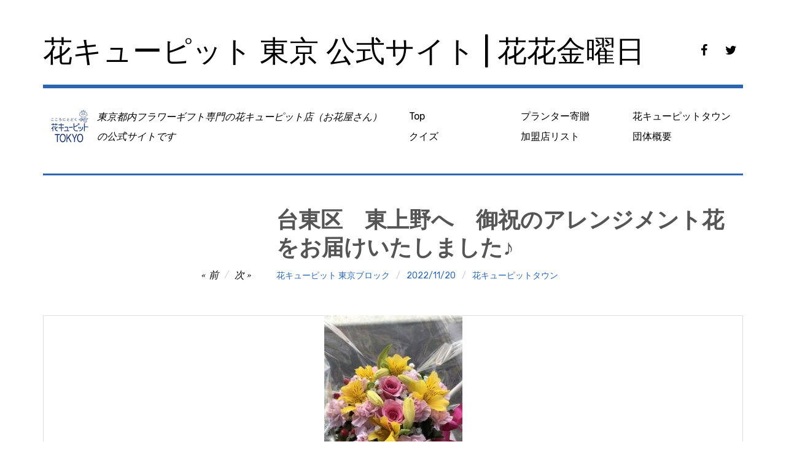

--- FILE ---
content_type: text/html; charset=UTF-8
request_url: https://www.87kin.net/%E5%8F%B0%E6%9D%B1%E5%8C%BA%E3%80%80%E6%9D%B1%E4%B8%8A%E9%87%8E%E3%81%B8%E3%80%80%E5%BE%A1%E7%A5%9D%E3%81%AE%E3%82%A2%E3%83%AC%E3%83%B3%E3%82%B8%E3%83%A1%E3%83%B3%E3%83%88%E8%8A%B1%E3%82%92%E3%81%8A-57391.html
body_size: 12508
content:
<!DOCTYPE html>
<html class="no-js" dir="ltr" lang="ja">
<head>
<meta charset="UTF-8">
<meta name="viewport" content="width=device-width, initial-scale=1">
<link rel="profile" href="http://gmpg.org/xfn/11">
<link rel="pingback" href="https://www.87kin.net/blog/xmlrpc.php">
<title>台東区 東上野へ 御祝のアレンジメント花をお届けいたしました♪</title>
	<style>img:is([sizes="auto" i], [sizes^="auto," i]) { contain-intrinsic-size: 3000px 1500px }</style>
	
		<!-- All in One SEO 4.9.3 - aioseo.com -->
	<meta name="description" content="☆ 台東区 東上野へ ☆ 御祝に♪ 御祝のアレンジメント花を配達いたしました♪ * * ご注文有難うございました♪ * お急ぎの方は、 まずは、ご連絡を！ ◇:*:☆:*:◇:*:☆:*:◇:*:☆:*:◇:*:☆:*:◇:*:☆:*:◇:*:☆:*:◇:* ご注文・配達等に関するお問い合わせは ☎ 03-3841-5425 (午前9時～午後8時) ☆年中無休☆(日・祝営業) ☆日曜日も休まず営業☆ ☆日曜日・祝祭日・連休中も休まず営業☆ 安心してご来店してください。 ◇:*:☆:*:◇:*:☆..." />
	<meta name="robots" content="max-image-preview:large" />
	<meta name="author" content="花キューピット 東京ブロック"/>
	<link rel="canonical" href="https://www.87kin.net/%e5%8f%b0%e6%9d%b1%e5%8c%ba%e3%80%80%e6%9d%b1%e4%b8%8a%e9%87%8e%e3%81%b8%e3%80%80%e5%be%a1%e7%a5%9d%e3%81%ae%e3%82%a2%e3%83%ac%e3%83%b3%e3%82%b8%e3%83%a1%e3%83%b3%e3%83%88%e8%8a%b1%e3%82%92%e3%81%8a-57391.html" />
	<meta name="generator" content="All in One SEO (AIOSEO) 4.9.3" />
		<meta name="twitter:card" content="summary_large_image" />
		<meta name="twitter:site" content="@87kin" />
		<meta name="twitter:title" content="台東区 東上野へ 御祝のアレンジメント花をお届けいたしました♪" />
		<meta name="twitter:description" content="☆ 台東区 東上野へ ☆ 御祝に♪ 御祝のアレンジメント花を配達いたしました♪ * * ご注文有難うございました♪ * お急ぎの方は、 まずは、ご連絡を！ ◇:*:☆:*:◇:*:☆:*:◇:*:☆:*:◇:*:☆:*:◇:*:☆:*:◇:*:☆:*:◇:* ご注文・配達等に関するお問い合わせは ☎ 03-3841-5425 (午前9時～午後8時) ☆年中無休☆(日・祝営業) ☆日曜日も休まず営業☆ ☆日曜日・祝祭日・連休中も休まず営業☆ 安心してご来店してください。 ◇:*:☆:*:◇:*:☆..." />
		<meta name="twitter:image" content="http://floristeria-fuji.hanatown.net/files/2022/11/img_5553-225x300.jpg?20221120221307" />
		<script type="application/ld+json" class="aioseo-schema">
			{"@context":"https:\/\/schema.org","@graph":[{"@type":"Article","@id":"https:\/\/www.87kin.net\/%e5%8f%b0%e6%9d%b1%e5%8c%ba%e3%80%80%e6%9d%b1%e4%b8%8a%e9%87%8e%e3%81%b8%e3%80%80%e5%be%a1%e7%a5%9d%e3%81%ae%e3%82%a2%e3%83%ac%e3%83%b3%e3%82%b8%e3%83%a1%e3%83%b3%e3%83%88%e8%8a%b1%e3%82%92%e3%81%8a-57391.html#article","name":"\u53f0\u6771\u533a \u6771\u4e0a\u91ce\u3078 \u5fa1\u795d\u306e\u30a2\u30ec\u30f3\u30b8\u30e1\u30f3\u30c8\u82b1\u3092\u304a\u5c4a\u3051\u3044\u305f\u3057\u307e\u3057\u305f\u266a","headline":"\u53f0\u6771\u533a\u3000\u6771\u4e0a\u91ce\u3078\u3000\u5fa1\u795d\u306e\u30a2\u30ec\u30f3\u30b8\u30e1\u30f3\u30c8\u82b1\u3092\u304a\u5c4a\u3051\u3044\u305f\u3057\u307e\u3057\u305f\u266a","author":{"@id":"https:\/\/www.87kin.net\/author\/87kintokyo#author"},"publisher":{"@id":"https:\/\/www.87kin.net\/#organization"},"image":{"@type":"ImageObject","url":"https:\/\/www.87kin.net\/blog\/wp-content\/uploads\/2022\/11\/img_5553-225x300-1.jpg","width":225,"height":300},"datePublished":"2022-11-20T22:28:36+09:00","dateModified":"2022-11-20T22:28:36+09:00","inLanguage":"ja","mainEntityOfPage":{"@id":"https:\/\/www.87kin.net\/%e5%8f%b0%e6%9d%b1%e5%8c%ba%e3%80%80%e6%9d%b1%e4%b8%8a%e9%87%8e%e3%81%b8%e3%80%80%e5%be%a1%e7%a5%9d%e3%81%ae%e3%82%a2%e3%83%ac%e3%83%b3%e3%82%b8%e3%83%a1%e3%83%b3%e3%83%88%e8%8a%b1%e3%82%92%e3%81%8a-57391.html#webpage"},"isPartOf":{"@id":"https:\/\/www.87kin.net\/%e5%8f%b0%e6%9d%b1%e5%8c%ba%e3%80%80%e6%9d%b1%e4%b8%8a%e9%87%8e%e3%81%b8%e3%80%80%e5%be%a1%e7%a5%9d%e3%81%ae%e3%82%a2%e3%83%ac%e3%83%b3%e3%82%b8%e3%83%a1%e3%83%b3%e3%83%88%e8%8a%b1%e3%82%92%e3%81%8a-57391.html#webpage"},"articleSection":"\u82b1\u30ad\u30e5\u30fc\u30d4\u30c3\u30c8\u30bf\u30a6\u30f3, hanacupidtown"},{"@type":"BreadcrumbList","@id":"https:\/\/www.87kin.net\/%e5%8f%b0%e6%9d%b1%e5%8c%ba%e3%80%80%e6%9d%b1%e4%b8%8a%e9%87%8e%e3%81%b8%e3%80%80%e5%be%a1%e7%a5%9d%e3%81%ae%e3%82%a2%e3%83%ac%e3%83%b3%e3%82%b8%e3%83%a1%e3%83%b3%e3%83%88%e8%8a%b1%e3%82%92%e3%81%8a-57391.html#breadcrumblist","itemListElement":[{"@type":"ListItem","@id":"https:\/\/www.87kin.net#listItem","position":1,"name":"\u30db\u30fc\u30e0","item":"https:\/\/www.87kin.net","nextItem":{"@type":"ListItem","@id":"https:\/\/www.87kin.net\/group\/hanatown#listItem","name":"\u82b1\u30ad\u30e5\u30fc\u30d4\u30c3\u30c8\u30bf\u30a6\u30f3"}},{"@type":"ListItem","@id":"https:\/\/www.87kin.net\/group\/hanatown#listItem","position":2,"name":"\u82b1\u30ad\u30e5\u30fc\u30d4\u30c3\u30c8\u30bf\u30a6\u30f3","item":"https:\/\/www.87kin.net\/group\/hanatown","nextItem":{"@type":"ListItem","@id":"https:\/\/www.87kin.net\/%e5%8f%b0%e6%9d%b1%e5%8c%ba%e3%80%80%e6%9d%b1%e4%b8%8a%e9%87%8e%e3%81%b8%e3%80%80%e5%be%a1%e7%a5%9d%e3%81%ae%e3%82%a2%e3%83%ac%e3%83%b3%e3%82%b8%e3%83%a1%e3%83%b3%e3%83%88%e8%8a%b1%e3%82%92%e3%81%8a-57391.html#listItem","name":"\u53f0\u6771\u533a\u3000\u6771\u4e0a\u91ce\u3078\u3000\u5fa1\u795d\u306e\u30a2\u30ec\u30f3\u30b8\u30e1\u30f3\u30c8\u82b1\u3092\u304a\u5c4a\u3051\u3044\u305f\u3057\u307e\u3057\u305f\u266a"},"previousItem":{"@type":"ListItem","@id":"https:\/\/www.87kin.net#listItem","name":"\u30db\u30fc\u30e0"}},{"@type":"ListItem","@id":"https:\/\/www.87kin.net\/%e5%8f%b0%e6%9d%b1%e5%8c%ba%e3%80%80%e6%9d%b1%e4%b8%8a%e9%87%8e%e3%81%b8%e3%80%80%e5%be%a1%e7%a5%9d%e3%81%ae%e3%82%a2%e3%83%ac%e3%83%b3%e3%82%b8%e3%83%a1%e3%83%b3%e3%83%88%e8%8a%b1%e3%82%92%e3%81%8a-57391.html#listItem","position":3,"name":"\u53f0\u6771\u533a\u3000\u6771\u4e0a\u91ce\u3078\u3000\u5fa1\u795d\u306e\u30a2\u30ec\u30f3\u30b8\u30e1\u30f3\u30c8\u82b1\u3092\u304a\u5c4a\u3051\u3044\u305f\u3057\u307e\u3057\u305f\u266a","previousItem":{"@type":"ListItem","@id":"https:\/\/www.87kin.net\/group\/hanatown#listItem","name":"\u82b1\u30ad\u30e5\u30fc\u30d4\u30c3\u30c8\u30bf\u30a6\u30f3"}}]},{"@type":"Organization","@id":"https:\/\/www.87kin.net\/#organization","name":"\u82b1\u30ad\u30e5\u30fc\u30d4\u30c3\u30c8 \u6771\u4eac \u516c\u5f0f\u30b5\u30a4\u30c8 | \u82b1\u82b1\u91d1\u66dc\u65e5","description":"\u6771\u4eac\u90fd\u5185\u30d5\u30e9\u30ef\u30fc\u30ae\u30d5\u30c8\u5c02\u9580\u306e\u82b1\u30ad\u30e5\u30fc\u30d4\u30c3\u30c8\u5e97\uff08\u304a\u82b1\u5c4b\u3055\u3093\uff09\u306e\u516c\u5f0f\u30b5\u30a4\u30c8\u3067\u3059","url":"https:\/\/www.87kin.net\/","logo":{"@type":"ImageObject","url":"https:\/\/www.87kin.net\/images\/logo_fb.png","@id":"https:\/\/www.87kin.net\/%e5%8f%b0%e6%9d%b1%e5%8c%ba%e3%80%80%e6%9d%b1%e4%b8%8a%e9%87%8e%e3%81%b8%e3%80%80%e5%be%a1%e7%a5%9d%e3%81%ae%e3%82%a2%e3%83%ac%e3%83%b3%e3%82%b8%e3%83%a1%e3%83%b3%e3%83%88%e8%8a%b1%e3%82%92%e3%81%8a-57391.html\/#organizationLogo"},"image":{"@id":"https:\/\/www.87kin.net\/%e5%8f%b0%e6%9d%b1%e5%8c%ba%e3%80%80%e6%9d%b1%e4%b8%8a%e9%87%8e%e3%81%b8%e3%80%80%e5%be%a1%e7%a5%9d%e3%81%ae%e3%82%a2%e3%83%ac%e3%83%b3%e3%82%b8%e3%83%a1%e3%83%b3%e3%83%88%e8%8a%b1%e3%82%92%e3%81%8a-57391.html\/#organizationLogo"}},{"@type":"Person","@id":"https:\/\/www.87kin.net\/author\/87kintokyo#author","url":"https:\/\/www.87kin.net\/author\/87kintokyo","name":"\u82b1\u30ad\u30e5\u30fc\u30d4\u30c3\u30c8 \u6771\u4eac\u30d6\u30ed\u30c3\u30af"},{"@type":"WebPage","@id":"https:\/\/www.87kin.net\/%e5%8f%b0%e6%9d%b1%e5%8c%ba%e3%80%80%e6%9d%b1%e4%b8%8a%e9%87%8e%e3%81%b8%e3%80%80%e5%be%a1%e7%a5%9d%e3%81%ae%e3%82%a2%e3%83%ac%e3%83%b3%e3%82%b8%e3%83%a1%e3%83%b3%e3%83%88%e8%8a%b1%e3%82%92%e3%81%8a-57391.html#webpage","url":"https:\/\/www.87kin.net\/%e5%8f%b0%e6%9d%b1%e5%8c%ba%e3%80%80%e6%9d%b1%e4%b8%8a%e9%87%8e%e3%81%b8%e3%80%80%e5%be%a1%e7%a5%9d%e3%81%ae%e3%82%a2%e3%83%ac%e3%83%b3%e3%82%b8%e3%83%a1%e3%83%b3%e3%83%88%e8%8a%b1%e3%82%92%e3%81%8a-57391.html","name":"\u53f0\u6771\u533a \u6771\u4e0a\u91ce\u3078 \u5fa1\u795d\u306e\u30a2\u30ec\u30f3\u30b8\u30e1\u30f3\u30c8\u82b1\u3092\u304a\u5c4a\u3051\u3044\u305f\u3057\u307e\u3057\u305f\u266a","description":"\u2606 \u53f0\u6771\u533a \u6771\u4e0a\u91ce\u3078 \u2606 \u5fa1\u795d\u306b\u266a \u5fa1\u795d\u306e\u30a2\u30ec\u30f3\u30b8\u30e1\u30f3\u30c8\u82b1\u3092\u914d\u9054\u3044\u305f\u3057\u307e\u3057\u305f\u266a * * \u3054\u6ce8\u6587\u6709\u96e3\u3046\u3054\u3056\u3044\u307e\u3057\u305f\u266a * \u304a\u6025\u304e\u306e\u65b9\u306f\u3001 \u307e\u305a\u306f\u3001\u3054\u9023\u7d61\u3092\uff01 \u25c7:*:\u2606:*:\u25c7:*:\u2606:*:\u25c7:*:\u2606:*:\u25c7:*:\u2606:*:\u25c7:*:\u2606:*:\u25c7:*:\u2606:*:\u25c7:* \u3054\u6ce8\u6587\u30fb\u914d\u9054\u7b49\u306b\u95a2\u3059\u308b\u304a\u554f\u3044\u5408\u308f\u305b\u306f \u260e 03-3841-5425 (\u5348\u524d9\u6642\uff5e\u5348\u5f8c8\u6642) \u2606\u5e74\u4e2d\u7121\u4f11\u2606(\u65e5\u30fb\u795d\u55b6\u696d) \u2606\u65e5\u66dc\u65e5\u3082\u4f11\u307e\u305a\u55b6\u696d\u2606 \u2606\u65e5\u66dc\u65e5\u30fb\u795d\u796d\u65e5\u30fb\u9023\u4f11\u4e2d\u3082\u4f11\u307e\u305a\u55b6\u696d\u2606 \u5b89\u5fc3\u3057\u3066\u3054\u6765\u5e97\u3057\u3066\u304f\u3060\u3055\u3044\u3002 \u25c7:*:\u2606:*:\u25c7:*:\u2606...","inLanguage":"ja","isPartOf":{"@id":"https:\/\/www.87kin.net\/#website"},"breadcrumb":{"@id":"https:\/\/www.87kin.net\/%e5%8f%b0%e6%9d%b1%e5%8c%ba%e3%80%80%e6%9d%b1%e4%b8%8a%e9%87%8e%e3%81%b8%e3%80%80%e5%be%a1%e7%a5%9d%e3%81%ae%e3%82%a2%e3%83%ac%e3%83%b3%e3%82%b8%e3%83%a1%e3%83%b3%e3%83%88%e8%8a%b1%e3%82%92%e3%81%8a-57391.html#breadcrumblist"},"author":{"@id":"https:\/\/www.87kin.net\/author\/87kintokyo#author"},"creator":{"@id":"https:\/\/www.87kin.net\/author\/87kintokyo#author"},"image":{"@type":"ImageObject","url":"https:\/\/www.87kin.net\/blog\/wp-content\/uploads\/2022\/11\/img_5553-225x300-1.jpg","@id":"https:\/\/www.87kin.net\/%e5%8f%b0%e6%9d%b1%e5%8c%ba%e3%80%80%e6%9d%b1%e4%b8%8a%e9%87%8e%e3%81%b8%e3%80%80%e5%be%a1%e7%a5%9d%e3%81%ae%e3%82%a2%e3%83%ac%e3%83%b3%e3%82%b8%e3%83%a1%e3%83%b3%e3%83%88%e8%8a%b1%e3%82%92%e3%81%8a-57391.html\/#mainImage","width":225,"height":300},"primaryImageOfPage":{"@id":"https:\/\/www.87kin.net\/%e5%8f%b0%e6%9d%b1%e5%8c%ba%e3%80%80%e6%9d%b1%e4%b8%8a%e9%87%8e%e3%81%b8%e3%80%80%e5%be%a1%e7%a5%9d%e3%81%ae%e3%82%a2%e3%83%ac%e3%83%b3%e3%82%b8%e3%83%a1%e3%83%b3%e3%83%88%e8%8a%b1%e3%82%92%e3%81%8a-57391.html#mainImage"},"datePublished":"2022-11-20T22:28:36+09:00","dateModified":"2022-11-20T22:28:36+09:00"},{"@type":"WebSite","@id":"https:\/\/www.87kin.net\/#website","url":"https:\/\/www.87kin.net\/","name":"\u82b1\u30ad\u30e5\u30fc\u30d4\u30c3\u30c8 \u6771\u4eac \u516c\u5f0f\u30b5\u30a4\u30c8 | \u82b1\u82b1\u91d1\u66dc\u65e5","description":"\u6771\u4eac\u90fd\u5185\u30d5\u30e9\u30ef\u30fc\u30ae\u30d5\u30c8\u5c02\u9580\u306e\u82b1\u30ad\u30e5\u30fc\u30d4\u30c3\u30c8\u5e97\uff08\u304a\u82b1\u5c4b\u3055\u3093\uff09\u306e\u516c\u5f0f\u30b5\u30a4\u30c8\u3067\u3059","inLanguage":"ja","publisher":{"@id":"https:\/\/www.87kin.net\/#organization"}}]}
		</script>
		<!-- All in One SEO -->

<script>document.documentElement.className = document.documentElement.className.replace("no-js","js");</script>
<link rel='dns-prefetch' href='//fonts.googleapis.com' />
<link rel="alternate" type="application/rss+xml" title="花キューピット 東京 公式サイト | 花花金曜日 &raquo; フィード" href="https://www.87kin.net/feed" />
<link rel="alternate" type="application/rss+xml" title="花キューピット 東京 公式サイト | 花花金曜日 &raquo; コメントフィード" href="https://www.87kin.net/comments/feed" />
<script type="text/javascript">
/* <![CDATA[ */
window._wpemojiSettings = {"baseUrl":"https:\/\/s.w.org\/images\/core\/emoji\/16.0.1\/72x72\/","ext":".png","svgUrl":"https:\/\/s.w.org\/images\/core\/emoji\/16.0.1\/svg\/","svgExt":".svg","source":{"concatemoji":"https:\/\/www.87kin.net\/blog\/wp-includes\/js\/wp-emoji-release.min.js?ver=6.8.3"}};
/*! This file is auto-generated */
!function(s,n){var o,i,e;function c(e){try{var t={supportTests:e,timestamp:(new Date).valueOf()};sessionStorage.setItem(o,JSON.stringify(t))}catch(e){}}function p(e,t,n){e.clearRect(0,0,e.canvas.width,e.canvas.height),e.fillText(t,0,0);var t=new Uint32Array(e.getImageData(0,0,e.canvas.width,e.canvas.height).data),a=(e.clearRect(0,0,e.canvas.width,e.canvas.height),e.fillText(n,0,0),new Uint32Array(e.getImageData(0,0,e.canvas.width,e.canvas.height).data));return t.every(function(e,t){return e===a[t]})}function u(e,t){e.clearRect(0,0,e.canvas.width,e.canvas.height),e.fillText(t,0,0);for(var n=e.getImageData(16,16,1,1),a=0;a<n.data.length;a++)if(0!==n.data[a])return!1;return!0}function f(e,t,n,a){switch(t){case"flag":return n(e,"\ud83c\udff3\ufe0f\u200d\u26a7\ufe0f","\ud83c\udff3\ufe0f\u200b\u26a7\ufe0f")?!1:!n(e,"\ud83c\udde8\ud83c\uddf6","\ud83c\udde8\u200b\ud83c\uddf6")&&!n(e,"\ud83c\udff4\udb40\udc67\udb40\udc62\udb40\udc65\udb40\udc6e\udb40\udc67\udb40\udc7f","\ud83c\udff4\u200b\udb40\udc67\u200b\udb40\udc62\u200b\udb40\udc65\u200b\udb40\udc6e\u200b\udb40\udc67\u200b\udb40\udc7f");case"emoji":return!a(e,"\ud83e\udedf")}return!1}function g(e,t,n,a){var r="undefined"!=typeof WorkerGlobalScope&&self instanceof WorkerGlobalScope?new OffscreenCanvas(300,150):s.createElement("canvas"),o=r.getContext("2d",{willReadFrequently:!0}),i=(o.textBaseline="top",o.font="600 32px Arial",{});return e.forEach(function(e){i[e]=t(o,e,n,a)}),i}function t(e){var t=s.createElement("script");t.src=e,t.defer=!0,s.head.appendChild(t)}"undefined"!=typeof Promise&&(o="wpEmojiSettingsSupports",i=["flag","emoji"],n.supports={everything:!0,everythingExceptFlag:!0},e=new Promise(function(e){s.addEventListener("DOMContentLoaded",e,{once:!0})}),new Promise(function(t){var n=function(){try{var e=JSON.parse(sessionStorage.getItem(o));if("object"==typeof e&&"number"==typeof e.timestamp&&(new Date).valueOf()<e.timestamp+604800&&"object"==typeof e.supportTests)return e.supportTests}catch(e){}return null}();if(!n){if("undefined"!=typeof Worker&&"undefined"!=typeof OffscreenCanvas&&"undefined"!=typeof URL&&URL.createObjectURL&&"undefined"!=typeof Blob)try{var e="postMessage("+g.toString()+"("+[JSON.stringify(i),f.toString(),p.toString(),u.toString()].join(",")+"));",a=new Blob([e],{type:"text/javascript"}),r=new Worker(URL.createObjectURL(a),{name:"wpTestEmojiSupports"});return void(r.onmessage=function(e){c(n=e.data),r.terminate(),t(n)})}catch(e){}c(n=g(i,f,p,u))}t(n)}).then(function(e){for(var t in e)n.supports[t]=e[t],n.supports.everything=n.supports.everything&&n.supports[t],"flag"!==t&&(n.supports.everythingExceptFlag=n.supports.everythingExceptFlag&&n.supports[t]);n.supports.everythingExceptFlag=n.supports.everythingExceptFlag&&!n.supports.flag,n.DOMReady=!1,n.readyCallback=function(){n.DOMReady=!0}}).then(function(){return e}).then(function(){var e;n.supports.everything||(n.readyCallback(),(e=n.source||{}).concatemoji?t(e.concatemoji):e.wpemoji&&e.twemoji&&(t(e.twemoji),t(e.wpemoji)))}))}((window,document),window._wpemojiSettings);
/* ]]> */
</script>
<style id='wp-emoji-styles-inline-css' type='text/css'>

	img.wp-smiley, img.emoji {
		display: inline !important;
		border: none !important;
		box-shadow: none !important;
		height: 1em !important;
		width: 1em !important;
		margin: 0 0.07em !important;
		vertical-align: -0.1em !important;
		background: none !important;
		padding: 0 !important;
	}
</style>
<link rel='stylesheet' id='wp-block-library-css' href='https://www.87kin.net/blog/wp-includes/css/dist/block-library/style.min.css?ver=6.8.3' type='text/css' media='all' />
<style id='classic-theme-styles-inline-css' type='text/css'>
/*! This file is auto-generated */
.wp-block-button__link{color:#fff;background-color:#32373c;border-radius:9999px;box-shadow:none;text-decoration:none;padding:calc(.667em + 2px) calc(1.333em + 2px);font-size:1.125em}.wp-block-file__button{background:#32373c;color:#fff;text-decoration:none}
</style>
<link rel='stylesheet' id='aioseo/css/src/vue/standalone/blocks/table-of-contents/global.scss-css' href='https://www.87kin.net/blog/wp-content/plugins/all-in-one-seo-pack/dist/Lite/assets/css/table-of-contents/global.e90f6d47.css?ver=4.9.3' type='text/css' media='all' />
<style id='global-styles-inline-css' type='text/css'>
:root{--wp--preset--aspect-ratio--square: 1;--wp--preset--aspect-ratio--4-3: 4/3;--wp--preset--aspect-ratio--3-4: 3/4;--wp--preset--aspect-ratio--3-2: 3/2;--wp--preset--aspect-ratio--2-3: 2/3;--wp--preset--aspect-ratio--16-9: 16/9;--wp--preset--aspect-ratio--9-16: 9/16;--wp--preset--color--black: #000000;--wp--preset--color--cyan-bluish-gray: #abb8c3;--wp--preset--color--white: #ffffff;--wp--preset--color--pale-pink: #f78da7;--wp--preset--color--vivid-red: #cf2e2e;--wp--preset--color--luminous-vivid-orange: #ff6900;--wp--preset--color--luminous-vivid-amber: #fcb900;--wp--preset--color--light-green-cyan: #7bdcb5;--wp--preset--color--vivid-green-cyan: #00d084;--wp--preset--color--pale-cyan-blue: #8ed1fc;--wp--preset--color--vivid-cyan-blue: #0693e3;--wp--preset--color--vivid-purple: #9b51e0;--wp--preset--gradient--vivid-cyan-blue-to-vivid-purple: linear-gradient(135deg,rgba(6,147,227,1) 0%,rgb(155,81,224) 100%);--wp--preset--gradient--light-green-cyan-to-vivid-green-cyan: linear-gradient(135deg,rgb(122,220,180) 0%,rgb(0,208,130) 100%);--wp--preset--gradient--luminous-vivid-amber-to-luminous-vivid-orange: linear-gradient(135deg,rgba(252,185,0,1) 0%,rgba(255,105,0,1) 100%);--wp--preset--gradient--luminous-vivid-orange-to-vivid-red: linear-gradient(135deg,rgba(255,105,0,1) 0%,rgb(207,46,46) 100%);--wp--preset--gradient--very-light-gray-to-cyan-bluish-gray: linear-gradient(135deg,rgb(238,238,238) 0%,rgb(169,184,195) 100%);--wp--preset--gradient--cool-to-warm-spectrum: linear-gradient(135deg,rgb(74,234,220) 0%,rgb(151,120,209) 20%,rgb(207,42,186) 40%,rgb(238,44,130) 60%,rgb(251,105,98) 80%,rgb(254,248,76) 100%);--wp--preset--gradient--blush-light-purple: linear-gradient(135deg,rgb(255,206,236) 0%,rgb(152,150,240) 100%);--wp--preset--gradient--blush-bordeaux: linear-gradient(135deg,rgb(254,205,165) 0%,rgb(254,45,45) 50%,rgb(107,0,62) 100%);--wp--preset--gradient--luminous-dusk: linear-gradient(135deg,rgb(255,203,112) 0%,rgb(199,81,192) 50%,rgb(65,88,208) 100%);--wp--preset--gradient--pale-ocean: linear-gradient(135deg,rgb(255,245,203) 0%,rgb(182,227,212) 50%,rgb(51,167,181) 100%);--wp--preset--gradient--electric-grass: linear-gradient(135deg,rgb(202,248,128) 0%,rgb(113,206,126) 100%);--wp--preset--gradient--midnight: linear-gradient(135deg,rgb(2,3,129) 0%,rgb(40,116,252) 100%);--wp--preset--font-size--small: 13px;--wp--preset--font-size--medium: 20px;--wp--preset--font-size--large: 36px;--wp--preset--font-size--x-large: 42px;--wp--preset--spacing--20: 0.44rem;--wp--preset--spacing--30: 0.67rem;--wp--preset--spacing--40: 1rem;--wp--preset--spacing--50: 1.5rem;--wp--preset--spacing--60: 2.25rem;--wp--preset--spacing--70: 3.38rem;--wp--preset--spacing--80: 5.06rem;--wp--preset--shadow--natural: 6px 6px 9px rgba(0, 0, 0, 0.2);--wp--preset--shadow--deep: 12px 12px 50px rgba(0, 0, 0, 0.4);--wp--preset--shadow--sharp: 6px 6px 0px rgba(0, 0, 0, 0.2);--wp--preset--shadow--outlined: 6px 6px 0px -3px rgba(255, 255, 255, 1), 6px 6px rgba(0, 0, 0, 1);--wp--preset--shadow--crisp: 6px 6px 0px rgba(0, 0, 0, 1);}:where(.is-layout-flex){gap: 0.5em;}:where(.is-layout-grid){gap: 0.5em;}body .is-layout-flex{display: flex;}.is-layout-flex{flex-wrap: wrap;align-items: center;}.is-layout-flex > :is(*, div){margin: 0;}body .is-layout-grid{display: grid;}.is-layout-grid > :is(*, div){margin: 0;}:where(.wp-block-columns.is-layout-flex){gap: 2em;}:where(.wp-block-columns.is-layout-grid){gap: 2em;}:where(.wp-block-post-template.is-layout-flex){gap: 1.25em;}:where(.wp-block-post-template.is-layout-grid){gap: 1.25em;}.has-black-color{color: var(--wp--preset--color--black) !important;}.has-cyan-bluish-gray-color{color: var(--wp--preset--color--cyan-bluish-gray) !important;}.has-white-color{color: var(--wp--preset--color--white) !important;}.has-pale-pink-color{color: var(--wp--preset--color--pale-pink) !important;}.has-vivid-red-color{color: var(--wp--preset--color--vivid-red) !important;}.has-luminous-vivid-orange-color{color: var(--wp--preset--color--luminous-vivid-orange) !important;}.has-luminous-vivid-amber-color{color: var(--wp--preset--color--luminous-vivid-amber) !important;}.has-light-green-cyan-color{color: var(--wp--preset--color--light-green-cyan) !important;}.has-vivid-green-cyan-color{color: var(--wp--preset--color--vivid-green-cyan) !important;}.has-pale-cyan-blue-color{color: var(--wp--preset--color--pale-cyan-blue) !important;}.has-vivid-cyan-blue-color{color: var(--wp--preset--color--vivid-cyan-blue) !important;}.has-vivid-purple-color{color: var(--wp--preset--color--vivid-purple) !important;}.has-black-background-color{background-color: var(--wp--preset--color--black) !important;}.has-cyan-bluish-gray-background-color{background-color: var(--wp--preset--color--cyan-bluish-gray) !important;}.has-white-background-color{background-color: var(--wp--preset--color--white) !important;}.has-pale-pink-background-color{background-color: var(--wp--preset--color--pale-pink) !important;}.has-vivid-red-background-color{background-color: var(--wp--preset--color--vivid-red) !important;}.has-luminous-vivid-orange-background-color{background-color: var(--wp--preset--color--luminous-vivid-orange) !important;}.has-luminous-vivid-amber-background-color{background-color: var(--wp--preset--color--luminous-vivid-amber) !important;}.has-light-green-cyan-background-color{background-color: var(--wp--preset--color--light-green-cyan) !important;}.has-vivid-green-cyan-background-color{background-color: var(--wp--preset--color--vivid-green-cyan) !important;}.has-pale-cyan-blue-background-color{background-color: var(--wp--preset--color--pale-cyan-blue) !important;}.has-vivid-cyan-blue-background-color{background-color: var(--wp--preset--color--vivid-cyan-blue) !important;}.has-vivid-purple-background-color{background-color: var(--wp--preset--color--vivid-purple) !important;}.has-black-border-color{border-color: var(--wp--preset--color--black) !important;}.has-cyan-bluish-gray-border-color{border-color: var(--wp--preset--color--cyan-bluish-gray) !important;}.has-white-border-color{border-color: var(--wp--preset--color--white) !important;}.has-pale-pink-border-color{border-color: var(--wp--preset--color--pale-pink) !important;}.has-vivid-red-border-color{border-color: var(--wp--preset--color--vivid-red) !important;}.has-luminous-vivid-orange-border-color{border-color: var(--wp--preset--color--luminous-vivid-orange) !important;}.has-luminous-vivid-amber-border-color{border-color: var(--wp--preset--color--luminous-vivid-amber) !important;}.has-light-green-cyan-border-color{border-color: var(--wp--preset--color--light-green-cyan) !important;}.has-vivid-green-cyan-border-color{border-color: var(--wp--preset--color--vivid-green-cyan) !important;}.has-pale-cyan-blue-border-color{border-color: var(--wp--preset--color--pale-cyan-blue) !important;}.has-vivid-cyan-blue-border-color{border-color: var(--wp--preset--color--vivid-cyan-blue) !important;}.has-vivid-purple-border-color{border-color: var(--wp--preset--color--vivid-purple) !important;}.has-vivid-cyan-blue-to-vivid-purple-gradient-background{background: var(--wp--preset--gradient--vivid-cyan-blue-to-vivid-purple) !important;}.has-light-green-cyan-to-vivid-green-cyan-gradient-background{background: var(--wp--preset--gradient--light-green-cyan-to-vivid-green-cyan) !important;}.has-luminous-vivid-amber-to-luminous-vivid-orange-gradient-background{background: var(--wp--preset--gradient--luminous-vivid-amber-to-luminous-vivid-orange) !important;}.has-luminous-vivid-orange-to-vivid-red-gradient-background{background: var(--wp--preset--gradient--luminous-vivid-orange-to-vivid-red) !important;}.has-very-light-gray-to-cyan-bluish-gray-gradient-background{background: var(--wp--preset--gradient--very-light-gray-to-cyan-bluish-gray) !important;}.has-cool-to-warm-spectrum-gradient-background{background: var(--wp--preset--gradient--cool-to-warm-spectrum) !important;}.has-blush-light-purple-gradient-background{background: var(--wp--preset--gradient--blush-light-purple) !important;}.has-blush-bordeaux-gradient-background{background: var(--wp--preset--gradient--blush-bordeaux) !important;}.has-luminous-dusk-gradient-background{background: var(--wp--preset--gradient--luminous-dusk) !important;}.has-pale-ocean-gradient-background{background: var(--wp--preset--gradient--pale-ocean) !important;}.has-electric-grass-gradient-background{background: var(--wp--preset--gradient--electric-grass) !important;}.has-midnight-gradient-background{background: var(--wp--preset--gradient--midnight) !important;}.has-small-font-size{font-size: var(--wp--preset--font-size--small) !important;}.has-medium-font-size{font-size: var(--wp--preset--font-size--medium) !important;}.has-large-font-size{font-size: var(--wp--preset--font-size--large) !important;}.has-x-large-font-size{font-size: var(--wp--preset--font-size--x-large) !important;}
:where(.wp-block-post-template.is-layout-flex){gap: 1.25em;}:where(.wp-block-post-template.is-layout-grid){gap: 1.25em;}
:where(.wp-block-columns.is-layout-flex){gap: 2em;}:where(.wp-block-columns.is-layout-grid){gap: 2em;}
:root :where(.wp-block-pullquote){font-size: 1.5em;line-height: 1.6;}
</style>
<link rel='stylesheet' id='rebalance-fonts-css' href='https://fonts.googleapis.com/css?family=Rubik%3A400%2C500%2C700%2C900%2C400italic%2C700italic%7CLibre+Baskerville%3A700%2C900%2C400italic&#038;subset=latin%2Clatin-ext' type='text/css' media='all' />
<link rel='stylesheet' id='font-awesome-css' href='https://www.87kin.net/blog/wp-content/themes/rebalance/font-awesome/font-awesome.css?ver=20151022' type='text/css' media='all' />
<link rel='stylesheet' id='rebalance-style-css' href='https://www.87kin.net/blog/wp-content/themes/rebalance/style.css?ver=6.8.3' type='text/css' media='all' />
<script type="text/javascript" src="https://www.87kin.net/blog/wp-includes/js/jquery/jquery.min.js?ver=3.7.1" id="jquery-core-js"></script>
<script type="text/javascript" src="https://www.87kin.net/blog/wp-includes/js/jquery/jquery-migrate.min.js?ver=3.4.1" id="jquery-migrate-js"></script>
<link rel="https://api.w.org/" href="https://www.87kin.net/wp-json/" /><link rel="alternate" title="JSON" type="application/json" href="https://www.87kin.net/wp-json/wp/v2/posts/57391" /><link rel="EditURI" type="application/rsd+xml" title="RSD" href="https://www.87kin.net/blog/xmlrpc.php?rsd" />
<meta name="generator" content="WordPress 6.8.3" />
<link rel='shortlink' href='https://www.87kin.net/?p=57391' />
<link rel="alternate" title="oEmbed (JSON)" type="application/json+oembed" href="https://www.87kin.net/wp-json/oembed/1.0/embed?url=https%3A%2F%2Fwww.87kin.net%2F%25e5%258f%25b0%25e6%259d%25b1%25e5%258c%25ba%25e3%2580%2580%25e6%259d%25b1%25e4%25b8%258a%25e9%2587%258e%25e3%2581%25b8%25e3%2580%2580%25e5%25be%25a1%25e7%25a5%259d%25e3%2581%25ae%25e3%2582%25a2%25e3%2583%25ac%25e3%2583%25b3%25e3%2582%25b8%25e3%2583%25a1%25e3%2583%25b3%25e3%2583%2588%25e8%258a%25b1%25e3%2582%2592%25e3%2581%258a-57391.html" />
<link rel="alternate" title="oEmbed (XML)" type="text/xml+oembed" href="https://www.87kin.net/wp-json/oembed/1.0/embed?url=https%3A%2F%2Fwww.87kin.net%2F%25e5%258f%25b0%25e6%259d%25b1%25e5%258c%25ba%25e3%2580%2580%25e6%259d%25b1%25e4%25b8%258a%25e9%2587%258e%25e3%2581%25b8%25e3%2580%2580%25e5%25be%25a1%25e7%25a5%259d%25e3%2581%25ae%25e3%2582%25a2%25e3%2583%25ac%25e3%2583%25b3%25e3%2582%25b8%25e3%2583%25a1%25e3%2583%25b3%25e3%2583%2588%25e8%258a%25b1%25e3%2582%2592%25e3%2581%258a-57391.html&#038;format=xml" />
<link rel="icon" href="https://www.87kin.net/blog/wp-content/uploads/2020/04/cropped-logo-32x32.jpg" sizes="32x32" />
<link rel="icon" href="https://www.87kin.net/blog/wp-content/uploads/2020/04/cropped-logo-192x192.jpg" sizes="192x192" />
<link rel="apple-touch-icon" href="https://www.87kin.net/blog/wp-content/uploads/2020/04/cropped-logo-180x180.jpg" />
<meta name="msapplication-TileImage" content="https://www.87kin.net/blog/wp-content/uploads/2020/04/cropped-logo-270x270.jpg" />
		<style type="text/css" id="wp-custom-css">
			/*リスト本体*/
ul.wp-block-rss{
    list-style: none;
	  padding: 1em 2em 2em 1em;
    background-color: #fff;
}
ul.wp-block-rss::before{
    content: "RSS";
    color: #eaeaea;
    font-size: 24px;
}
/*リストアイテム*/
li.wp-block-rss__item{
    margin: 0 0 10px 0;
    padding: 0 0 10px 0;
    border-bottom: solid 1px #eaeaea;
}
/*記事タイトル*/
div.wp-block-rss__item-title a{
    font-size: 18px;
    font-weight:bold;
}
/*日付*/
time.wp-block-rss__item-publish-date{
/*    font-size: 10px;*/
    color: #6c7781;
}
/*投稿者*/
span.wp-block-rss__item-author{
/*    font-size: 10px;*/
    color: #6c7781;
}
/*抜粋*/
div.wp-block-rss__item-excerpt{
/*    font-size: 10px;*/
    color: #6c7781;
}
		</style>
		</head>

<body class="wp-singular post-template-default single single-post postid-57391 single-format-standard wp-theme-rebalance group-blog">

<div id="fb-root"></div>
<script async defer crossorigin="anonymous" src="https://connect.facebook.net/ja_JP/sdk.js#xfbml=1&version=v6.0&appId=890585940955947&autoLogAppEvents=1"></script>

<div id="page" class="site">
	<a class="skip-link screen-reader-text" href="#content">コンテンツへ移動</a>

	<header id="masthead" class="site-header" role="banner">
		<div class="col-width header-wrap">
						<div class="site-heading">
				<div class="site-branding">
																<p class="site-title"><a href="https://www.87kin.net/" rel="home">花キューピット 東京 公式サイト | 花花金曜日</a></p>
									</div><!-- .site-branding -->
								<nav class="social-navigation" role="navigation">
					<div class="social-menu-wrap"><ul id="menu-%e3%82%bd%e3%83%bc%e3%82%b7%e3%83%a3%e3%83%ab%e3%83%a1%e3%83%8b%e3%83%a5%e3%83%bc" class="social-menu"><li id="menu-item-43552" class="menu-item menu-item-type-custom menu-item-object-custom menu-item-43552"><a href="https://www.facebook.com/879TOKYO/"><span>facebook</span></a></li>
<li id="menu-item-43553" class="menu-item menu-item-type-custom menu-item-object-custom menu-item-43553"><a href="https://twitter.com/87kin/"><span>twitter</span></a></li>
</ul></div>				</nav><!-- #social-navigation -->
							</div><!-- .site-heading -->
		</div>
		<div class="col-width sub-header-wrap">

							<p class="site-description"><img style="float:left;" src="/images/logo_s64.jpg">東京都内フラワーギフト専門の花キューピット店（お花屋さん）の公式サイトです</p>
			
						<nav id="site-navigation" class="main-navigation" role="navigation">
				<button class="menu-toggle" aria-controls="header-menu" aria-expanded="false" data-close-text="閉じる">メニュー</button>
				<div class="menu-gnavi-container"><ul id="header-menu" class="menu"><li id="menu-item-1104" class="menu-item menu-item-type-custom menu-item-object-custom menu-item-1104"><a href="/">Top</a></li>
<li id="menu-item-50771" class="menu-item menu-item-type-taxonomy menu-item-object-category menu-item-50771"><a href="https://www.87kin.net/group/presents/quiz">クイズ</a></li>
<li id="menu-item-52083" class="menu-item menu-item-type-taxonomy menu-item-object-category menu-item-52083"><a href="https://www.87kin.net/group/%e3%83%97%e3%83%a9%e3%83%b3%e3%82%bf%e3%83%bc%e5%af%84%e8%b4%88">プランター寄贈</a></li>
<li id="menu-item-43549" class="menu-item menu-item-type-post_type menu-item-object-page menu-item-43549"><a href="https://www.87kin.net/member_list">加盟店リスト</a></li>
<li id="menu-item-26407" class="menu-item menu-item-type-taxonomy menu-item-object-category current-post-ancestor current-menu-parent current-post-parent menu-item-26407"><a href="https://www.87kin.net/group/hanatown">花キューピットタウン</a></li>
<li id="menu-item-59407" class="menu-item menu-item-type-post_type menu-item-object-page menu-item-59407"><a href="https://www.87kin.net/%e5%9b%a3%e4%bd%93%e6%a6%82%e8%a6%81">団体概要</a></li>
</ul></div>			</nav><!-- #site-navigation -->
			
		</div><!-- .col-width -->
	</header><!-- #masthead -->

	<div id="content" class="site-content clear">
		<div class="col-width">

	<div id="primary" class="content-area">
		<main id="main" class="site-main" role="main">

		
			
<article id="post-57391" class="post-57391 post type-post status-publish format-standard has-post-thumbnail hentry category-hanatown tag-hanacupidtown clear-fix ">

	<header class="entry-header">
		<h1 class="entry-title">台東区　東上野へ　御祝のアレンジメント花をお届けいたしました♪</h1>
		<div class="entry-meta">
			<span class="author vcard"><a class="url fn n" href="https://www.87kin.net/author/87kintokyo">花キューピット 東京ブロック</a></span><span class="entry-tags-date"><a href="https://www.87kin.net/%e5%8f%b0%e6%9d%b1%e5%8c%ba%e3%80%80%e6%9d%b1%e4%b8%8a%e9%87%8e%e3%81%b8%e3%80%80%e5%be%a1%e7%a5%9d%e3%81%ae%e3%82%a2%e3%83%ac%e3%83%b3%e3%82%b8%e3%83%a1%e3%83%b3%e3%83%88%e8%8a%b1%e3%82%92%e3%81%8a-57391.html" rel="bookmark"><time class="entry-date published updated" datetime="2022-11-20T22:28:36+09:00">2022/11/20</time></a></span><span class="entry-categories"><a href="https://www.87kin.net/group/hanatown" rel="tag">花キューピットタウン</a></span>		</div><!-- .entry-meta -->

		
	<nav class="navigation post-navigation" aria-label="投稿">
		<h2 class="screen-reader-text">投稿ナビゲーション</h2>
		<div class="nav-links"><div class="nav-previous"><a href="https://www.87kin.net/%e6%b1%9f%e6%9d%b1%e5%8c%ba%e3%80%80%e3%81%8a%e5%8f%b0%e5%a0%b4%e3%81%ae%e4%bc%9a%e5%a0%b4%e3%81%ab%e3%81%8a%e7%a5%9d%e3%81%84%e3%81%ae%e3%82%b9%e3%82%bf%e3%83%b3%e3%83%89%e3%81%af%e3%81%aa%e3%82%92-57335.html" rel="prev"><span class="meta-nav" aria-hidden="true">前</span></a></div><div class="nav-next"><a href="https://www.87kin.net/%e5%8f%b0%e6%9d%b1%e5%8c%ba%e3%80%80%e6%b1%a0%e4%b9%8b%e7%ab%af%e3%81%b8%e3%80%80%e5%be%a1%e7%a5%9d%e3%81%ae%e3%82%a2%e3%83%ac%e3%83%b3%e3%82%b8%e3%83%a1%e3%83%b3%e3%83%88%e8%8a%b1%e3%82%92%e3%81%8a-57389.html" rel="next"><span class="meta-nav" aria-hidden="true">次</span></a></div></div>
	</nav>	</header><!-- .entry-header -->

		<div class="post-hero-image clear-fix">
		<figure class="entry-image">
			<img width="225" height="300" src="https://www.87kin.net/blog/wp-content/uploads/2022/11/img_5553-225x300-1.jpg" class="attachment-full size-full wp-post-image" alt="" decoding="async" fetchpriority="high" srcset="https://www.87kin.net/blog/wp-content/uploads/2022/11/img_5553-225x300-1.jpg 225w, https://www.87kin.net/blog/wp-content/uploads/2022/11/img_5553-225x300-1-203x270.jpg 203w, https://www.87kin.net/blog/wp-content/uploads/2022/11/img_5553-225x300-1-113x150.jpg 113w" sizes="(max-width: 225px) 100vw, 225px" />		</figure>
	</div><!-- .post-hero-image -->
	
	<div class="entry-content">
		<p style="text-align: center"><span style="color: #ff99cc"><strong>☆　台東区　東上野へ　☆</strong></span></p>
<p style="text-align: center"><span style="color: #ff99cc"><strong>御祝に♪</strong></span></p>
<p style="text-align: center"><span style="color: #ff99cc"><strong>御祝のアレンジメント花を配達いたしました♪</strong></span></p>
<p style="text-align: center"><img decoding="async" class="alignnone size-medium 45-024-img-btn-push wp-image-5583" src="https://floristeria-fuji.hanatown.net/files/2022/11/img_5553-225x300.jpg?20221120221307" alt="img_5553" width="225" height="300" /></p>
<p style="text-align: center"><span style="color: #ffffff">*</span></p>
<p style="text-align: center"><span style="color: #ffffff">*</span></p>
<p style="text-align: center"><strong>ご注文有難うございました♪</strong></p>
<p style="text-align: center"><span style="color: #ffffff"><strong>*</strong></span></p>
<p style="text-align: center"><strong>お急ぎの方は、</strong></p>
<p style="text-align: center"><strong>まずは、ご連絡を！</strong></p>
<p style="text-align: center"><span style="color: #ff99cc"><strong>◇:*:☆:*:◇:*:☆:*:◇:*:☆:*:◇:*:☆:*:◇:*:☆:*:◇:*:☆:*:◇:*</strong></span></p>
<p style="text-align: center"><span style="color: #ff99cc"><strong>ご注文・配達等に関するお問い合わせは</strong></span></p>
<p style="text-align: center"><span style="color: #ff99cc"><strong>&#x260e;　03-3841-5425　(午前9時～午後8時)</strong></span></p>
<p style="text-align: center"><span style="color: #ff00ff"><strong>☆年中無休☆(日・祝営業)</strong></span></p>
<p style="text-align: center"><span style="color: #ff00ff"><strong>☆日曜日も<strong>休まず営業</strong>☆</strong></span></p>
<p style="text-align: center"><span style="color: #ff00ff"><strong><strong>☆日曜日・祝祭日・連休中も<strong>休まず営業</strong>☆</strong><br />
</strong></span></p>
<p style="text-align: center"><span style="color: #ff00ff"><strong>安心してご来店してください。</strong></span></p>
<p style="text-align: center"><span style="color: #ff99cc"><strong>◇:*:☆:*:◇:*:☆:*:◇:*:☆:*:◇:*:☆:*:◇:*:☆:*:◇:*:☆:*:◇:*</strong></span></p>
<p style="text-align: right"><img decoding="async" class="size-thumbnail 45-024-img-btn-push wp-image-262" src="https://floristeria-fuji.hanatown.net/files/2014/05/e381aee3828be794bbe5838f-1-150x150.jpg?20140525205127" alt="e381aee3828be794bbe5838f-1" width="150" height="150" /></p>
			</div><!-- .entry-content -->

	<footer class="entry-footer">
		<div class="entry-meta">
			<span class="entry-tags"><a href="https://www.87kin.net/tag/hanacupidtown" rel="tag">hanacupidtown</a></span>		</div>
	</footer><!-- .entry-footer -->

</article><!-- #post-## -->


	<nav class="navigation post-navigation" aria-label="投稿">
		<h2 class="screen-reader-text">投稿ナビゲーション</h2>
		<div class="nav-links"><div class="nav-previous"><a href="https://www.87kin.net/%e6%b1%9f%e6%9d%b1%e5%8c%ba%e3%80%80%e3%81%8a%e5%8f%b0%e5%a0%b4%e3%81%ae%e4%bc%9a%e5%a0%b4%e3%81%ab%e3%81%8a%e7%a5%9d%e3%81%84%e3%81%ae%e3%82%b9%e3%82%bf%e3%83%b3%e3%83%89%e3%81%af%e3%81%aa%e3%82%92-57335.html" rel="prev"><span class="meta-nav" aria-hidden="true">前</span> <span class="meta-nav-title">江東区　お台場の会場にお祝いのスタンドはなをお届けしました。  45053　台東区　花恭　0338413583</span></a></div><div class="nav-next"><a href="https://www.87kin.net/%e5%8f%b0%e6%9d%b1%e5%8c%ba%e3%80%80%e6%b1%a0%e4%b9%8b%e7%ab%af%e3%81%b8%e3%80%80%e5%be%a1%e7%a5%9d%e3%81%ae%e3%82%a2%e3%83%ac%e3%83%b3%e3%82%b8%e3%83%a1%e3%83%b3%e3%83%88%e8%8a%b1%e3%82%92%e3%81%8a-57389.html" rel="next"><span class="meta-nav" aria-hidden="true">次</span> <span class="meta-nav-title">台東区　池之端へ　御祝のアレンジメント花をお届けいたしました♪</span> </a></div></div>
	</nav>
			
		
		</main><!-- #main -->
	</div><!-- #primary -->


<div id="secondary" class="widget-area" role="complementary">
	<aside id="search-3" class="widget widget_search"><h2 class="widget-title">サイト内を検索</h2><form role="search" method="get" class="search-form" action="https://www.87kin.net/">
				<label>
					<span class="screen-reader-text">検索:</span>
					<input type="search" class="search-field" placeholder="検索&hellip;" value="" name="s" />
				</label>
				<input type="submit" class="search-submit" value="検索" />
			</form></aside><aside id="archives-3" class="widget widget_archive"><h2 class="widget-title">アーカイブ</h2>		<label class="screen-reader-text" for="archives-dropdown-3">アーカイブ</label>
		<select id="archives-dropdown-3" name="archive-dropdown">
			
			<option value="">月を選択</option>
				<option value='https://www.87kin.net/date/2026/01'> 2026年1月 &nbsp;(22)</option>
	<option value='https://www.87kin.net/date/2025/12'> 2025年12月 &nbsp;(27)</option>
	<option value='https://www.87kin.net/date/2025/11'> 2025年11月 &nbsp;(38)</option>
	<option value='https://www.87kin.net/date/2025/10'> 2025年10月 &nbsp;(49)</option>
	<option value='https://www.87kin.net/date/2025/09'> 2025年9月 &nbsp;(54)</option>
	<option value='https://www.87kin.net/date/2025/08'> 2025年8月 &nbsp;(36)</option>
	<option value='https://www.87kin.net/date/2025/07'> 2025年7月 &nbsp;(32)</option>
	<option value='https://www.87kin.net/date/2025/06'> 2025年6月 &nbsp;(52)</option>
	<option value='https://www.87kin.net/date/2025/05'> 2025年5月 &nbsp;(36)</option>
	<option value='https://www.87kin.net/date/2025/04'> 2025年4月 &nbsp;(39)</option>
	<option value='https://www.87kin.net/date/2025/03'> 2025年3月 &nbsp;(28)</option>
	<option value='https://www.87kin.net/date/2025/02'> 2025年2月 &nbsp;(10)</option>
	<option value='https://www.87kin.net/date/2025/01'> 2025年1月 &nbsp;(6)</option>
	<option value='https://www.87kin.net/date/2024/12'> 2024年12月 &nbsp;(7)</option>
	<option value='https://www.87kin.net/date/2024/11'> 2024年11月 &nbsp;(6)</option>
	<option value='https://www.87kin.net/date/2024/10'> 2024年10月 &nbsp;(51)</option>
	<option value='https://www.87kin.net/date/2024/09'> 2024年9月 &nbsp;(55)</option>
	<option value='https://www.87kin.net/date/2024/08'> 2024年8月 &nbsp;(43)</option>
	<option value='https://www.87kin.net/date/2024/07'> 2024年7月 &nbsp;(41)</option>
	<option value='https://www.87kin.net/date/2024/06'> 2024年6月 &nbsp;(60)</option>
	<option value='https://www.87kin.net/date/2024/05'> 2024年5月 &nbsp;(56)</option>
	<option value='https://www.87kin.net/date/2024/04'> 2024年4月 &nbsp;(56)</option>
	<option value='https://www.87kin.net/date/2024/03'> 2024年3月 &nbsp;(41)</option>
	<option value='https://www.87kin.net/date/2024/02'> 2024年2月 &nbsp;(54)</option>
	<option value='https://www.87kin.net/date/2024/01'> 2024年1月 &nbsp;(41)</option>
	<option value='https://www.87kin.net/date/2023/12'> 2023年12月 &nbsp;(63)</option>
	<option value='https://www.87kin.net/date/2023/11'> 2023年11月 &nbsp;(78)</option>
	<option value='https://www.87kin.net/date/2023/10'> 2023年10月 &nbsp;(70)</option>
	<option value='https://www.87kin.net/date/2023/09'> 2023年9月 &nbsp;(47)</option>
	<option value='https://www.87kin.net/date/2023/08'> 2023年8月 &nbsp;(58)</option>
	<option value='https://www.87kin.net/date/2023/07'> 2023年7月 &nbsp;(45)</option>
	<option value='https://www.87kin.net/date/2023/06'> 2023年6月 &nbsp;(54)</option>
	<option value='https://www.87kin.net/date/2023/05'> 2023年5月 &nbsp;(53)</option>
	<option value='https://www.87kin.net/date/2023/04'> 2023年4月 &nbsp;(39)</option>
	<option value='https://www.87kin.net/date/2023/03'> 2023年3月 &nbsp;(55)</option>
	<option value='https://www.87kin.net/date/2023/02'> 2023年2月 &nbsp;(45)</option>
	<option value='https://www.87kin.net/date/2023/01'> 2023年1月 &nbsp;(53)</option>
	<option value='https://www.87kin.net/date/2022/12'> 2022年12月 &nbsp;(51)</option>
	<option value='https://www.87kin.net/date/2022/11'> 2022年11月 &nbsp;(60)</option>
	<option value='https://www.87kin.net/date/2022/10'> 2022年10月 &nbsp;(88)</option>
	<option value='https://www.87kin.net/date/2022/09'> 2022年9月 &nbsp;(54)</option>
	<option value='https://www.87kin.net/date/2022/08'> 2022年8月 &nbsp;(60)</option>
	<option value='https://www.87kin.net/date/2022/07'> 2022年7月 &nbsp;(62)</option>
	<option value='https://www.87kin.net/date/2022/06'> 2022年6月 &nbsp;(83)</option>
	<option value='https://www.87kin.net/date/2022/05'> 2022年5月 &nbsp;(85)</option>
	<option value='https://www.87kin.net/date/2022/04'> 2022年4月 &nbsp;(93)</option>
	<option value='https://www.87kin.net/date/2022/03'> 2022年3月 &nbsp;(85)</option>
	<option value='https://www.87kin.net/date/2022/02'> 2022年2月 &nbsp;(92)</option>
	<option value='https://www.87kin.net/date/2022/01'> 2022年1月 &nbsp;(57)</option>
	<option value='https://www.87kin.net/date/2021/12'> 2021年12月 &nbsp;(86)</option>
	<option value='https://www.87kin.net/date/2021/11'> 2021年11月 &nbsp;(79)</option>
	<option value='https://www.87kin.net/date/2021/10'> 2021年10月 &nbsp;(106)</option>
	<option value='https://www.87kin.net/date/2021/09'> 2021年9月 &nbsp;(77)</option>
	<option value='https://www.87kin.net/date/2021/08'> 2021年8月 &nbsp;(104)</option>
	<option value='https://www.87kin.net/date/2021/07'> 2021年7月 &nbsp;(51)</option>
	<option value='https://www.87kin.net/date/2021/06'> 2021年6月 &nbsp;(73)</option>
	<option value='https://www.87kin.net/date/2021/05'> 2021年5月 &nbsp;(61)</option>
	<option value='https://www.87kin.net/date/2021/04'> 2021年4月 &nbsp;(86)</option>
	<option value='https://www.87kin.net/date/2021/03'> 2021年3月 &nbsp;(46)</option>
	<option value='https://www.87kin.net/date/2021/02'> 2021年2月 &nbsp;(47)</option>
	<option value='https://www.87kin.net/date/2021/01'> 2021年1月 &nbsp;(36)</option>
	<option value='https://www.87kin.net/date/2020/12'> 2020年12月 &nbsp;(43)</option>
	<option value='https://www.87kin.net/date/2020/11'> 2020年11月 &nbsp;(57)</option>
	<option value='https://www.87kin.net/date/2020/10'> 2020年10月 &nbsp;(72)</option>
	<option value='https://www.87kin.net/date/2020/09'> 2020年9月 &nbsp;(36)</option>
	<option value='https://www.87kin.net/date/2020/08'> 2020年8月 &nbsp;(49)</option>
	<option value='https://www.87kin.net/date/2020/07'> 2020年7月 &nbsp;(71)</option>
	<option value='https://www.87kin.net/date/2020/06'> 2020年6月 &nbsp;(80)</option>
	<option value='https://www.87kin.net/date/2020/05'> 2020年5月 &nbsp;(41)</option>
	<option value='https://www.87kin.net/date/2020/04'> 2020年4月 &nbsp;(74)</option>
	<option value='https://www.87kin.net/date/2020/03'> 2020年3月 &nbsp;(70)</option>
	<option value='https://www.87kin.net/date/2020/02'> 2020年2月 &nbsp;(86)</option>
	<option value='https://www.87kin.net/date/2020/01'> 2020年1月 &nbsp;(75)</option>
	<option value='https://www.87kin.net/date/2019/12'> 2019年12月 &nbsp;(72)</option>
	<option value='https://www.87kin.net/date/2019/11'> 2019年11月 &nbsp;(84)</option>
	<option value='https://www.87kin.net/date/2019/10'> 2019年10月 &nbsp;(81)</option>
	<option value='https://www.87kin.net/date/2019/09'> 2019年9月 &nbsp;(57)</option>
	<option value='https://www.87kin.net/date/2019/08'> 2019年8月 &nbsp;(54)</option>
	<option value='https://www.87kin.net/date/2019/07'> 2019年7月 &nbsp;(72)</option>
	<option value='https://www.87kin.net/date/2019/06'> 2019年6月 &nbsp;(69)</option>
	<option value='https://www.87kin.net/date/2019/05'> 2019年5月 &nbsp;(61)</option>
	<option value='https://www.87kin.net/date/2019/04'> 2019年4月 &nbsp;(72)</option>
	<option value='https://www.87kin.net/date/2019/03'> 2019年3月 &nbsp;(65)</option>
	<option value='https://www.87kin.net/date/2019/02'> 2019年2月 &nbsp;(75)</option>
	<option value='https://www.87kin.net/date/2019/01'> 2019年1月 &nbsp;(84)</option>
	<option value='https://www.87kin.net/date/2018/12'> 2018年12月 &nbsp;(50)</option>
	<option value='https://www.87kin.net/date/2018/11'> 2018年11月 &nbsp;(124)</option>
	<option value='https://www.87kin.net/date/2018/10'> 2018年10月 &nbsp;(66)</option>
	<option value='https://www.87kin.net/date/2018/09'> 2018年9月 &nbsp;(62)</option>
	<option value='https://www.87kin.net/date/2018/08'> 2018年8月 &nbsp;(45)</option>
	<option value='https://www.87kin.net/date/2018/07'> 2018年7月 &nbsp;(66)</option>
	<option value='https://www.87kin.net/date/2018/06'> 2018年6月 &nbsp;(92)</option>
	<option value='https://www.87kin.net/date/2018/05'> 2018年5月 &nbsp;(65)</option>
	<option value='https://www.87kin.net/date/2018/04'> 2018年4月 &nbsp;(52)</option>
	<option value='https://www.87kin.net/date/2018/03'> 2018年3月 &nbsp;(80)</option>
	<option value='https://www.87kin.net/date/2018/02'> 2018年2月 &nbsp;(87)</option>
	<option value='https://www.87kin.net/date/2018/01'> 2018年1月 &nbsp;(112)</option>
	<option value='https://www.87kin.net/date/2017/12'> 2017年12月 &nbsp;(94)</option>
	<option value='https://www.87kin.net/date/2017/11'> 2017年11月 &nbsp;(92)</option>
	<option value='https://www.87kin.net/date/2017/10'> 2017年10月 &nbsp;(86)</option>
	<option value='https://www.87kin.net/date/2017/09'> 2017年9月 &nbsp;(74)</option>
	<option value='https://www.87kin.net/date/2017/08'> 2017年8月 &nbsp;(35)</option>
	<option value='https://www.87kin.net/date/2017/07'> 2017年7月 &nbsp;(17)</option>
	<option value='https://www.87kin.net/date/2017/06'> 2017年6月 &nbsp;(30)</option>
	<option value='https://www.87kin.net/date/2017/05'> 2017年5月 &nbsp;(27)</option>
	<option value='https://www.87kin.net/date/2017/04'> 2017年4月 &nbsp;(40)</option>
	<option value='https://www.87kin.net/date/2017/03'> 2017年3月 &nbsp;(8)</option>
	<option value='https://www.87kin.net/date/2017/02'> 2017年2月 &nbsp;(90)</option>
	<option value='https://www.87kin.net/date/2017/01'> 2017年1月 &nbsp;(112)</option>
	<option value='https://www.87kin.net/date/2016/12'> 2016年12月 &nbsp;(80)</option>
	<option value='https://www.87kin.net/date/2016/11'> 2016年11月 &nbsp;(61)</option>
	<option value='https://www.87kin.net/date/2016/10'> 2016年10月 &nbsp;(70)</option>
	<option value='https://www.87kin.net/date/2016/09'> 2016年9月 &nbsp;(61)</option>
	<option value='https://www.87kin.net/date/2016/08'> 2016年8月 &nbsp;(88)</option>
	<option value='https://www.87kin.net/date/2016/07'> 2016年7月 &nbsp;(65)</option>
	<option value='https://www.87kin.net/date/2016/06'> 2016年6月 &nbsp;(67)</option>
	<option value='https://www.87kin.net/date/2016/05'> 2016年5月 &nbsp;(63)</option>
	<option value='https://www.87kin.net/date/2016/04'> 2016年4月 &nbsp;(68)</option>
	<option value='https://www.87kin.net/date/2016/03'> 2016年3月 &nbsp;(65)</option>
	<option value='https://www.87kin.net/date/2016/02'> 2016年2月 &nbsp;(92)</option>
	<option value='https://www.87kin.net/date/2016/01'> 2016年1月 &nbsp;(58)</option>
	<option value='https://www.87kin.net/date/2015/12'> 2015年12月 &nbsp;(91)</option>
	<option value='https://www.87kin.net/date/2015/11'> 2015年11月 &nbsp;(97)</option>
	<option value='https://www.87kin.net/date/2015/10'> 2015年10月 &nbsp;(72)</option>
	<option value='https://www.87kin.net/date/2015/09'> 2015年9月 &nbsp;(111)</option>
	<option value='https://www.87kin.net/date/2015/08'> 2015年8月 &nbsp;(106)</option>
	<option value='https://www.87kin.net/date/2015/07'> 2015年7月 &nbsp;(93)</option>
	<option value='https://www.87kin.net/date/2015/06'> 2015年6月 &nbsp;(111)</option>
	<option value='https://www.87kin.net/date/2015/05'> 2015年5月 &nbsp;(84)</option>
	<option value='https://www.87kin.net/date/2015/04'> 2015年4月 &nbsp;(83)</option>
	<option value='https://www.87kin.net/date/2015/03'> 2015年3月 &nbsp;(92)</option>
	<option value='https://www.87kin.net/date/2015/02'> 2015年2月 &nbsp;(101)</option>
	<option value='https://www.87kin.net/date/2015/01'> 2015年1月 &nbsp;(99)</option>
	<option value='https://www.87kin.net/date/2014/12'> 2014年12月 &nbsp;(45)</option>
	<option value='https://www.87kin.net/date/2014/11'> 2014年11月 &nbsp;(41)</option>
	<option value='https://www.87kin.net/date/2014/10'> 2014年10月 &nbsp;(70)</option>
	<option value='https://www.87kin.net/date/2014/09'> 2014年9月 &nbsp;(117)</option>
	<option value='https://www.87kin.net/date/2014/08'> 2014年8月 &nbsp;(90)</option>
	<option value='https://www.87kin.net/date/2014/07'> 2014年7月 &nbsp;(82)</option>
	<option value='https://www.87kin.net/date/2014/06'> 2014年6月 &nbsp;(74)</option>
	<option value='https://www.87kin.net/date/2014/05'> 2014年5月 &nbsp;(56)</option>
	<option value='https://www.87kin.net/date/2014/04'> 2014年4月 &nbsp;(24)</option>
	<option value='https://www.87kin.net/date/2014/03'> 2014年3月 &nbsp;(14)</option>
	<option value='https://www.87kin.net/date/2014/02'> 2014年2月 &nbsp;(19)</option>
	<option value='https://www.87kin.net/date/2014/01'> 2014年1月 &nbsp;(30)</option>
	<option value='https://www.87kin.net/date/2013/12'> 2013年12月 &nbsp;(9)</option>
	<option value='https://www.87kin.net/date/2013/11'> 2013年11月 &nbsp;(8)</option>
	<option value='https://www.87kin.net/date/2013/10'> 2013年10月 &nbsp;(18)</option>
	<option value='https://www.87kin.net/date/2013/09'> 2013年9月 &nbsp;(17)</option>
	<option value='https://www.87kin.net/date/2013/08'> 2013年8月 &nbsp;(14)</option>
	<option value='https://www.87kin.net/date/2013/07'> 2013年7月 &nbsp;(37)</option>
	<option value='https://www.87kin.net/date/2013/06'> 2013年6月 &nbsp;(60)</option>
	<option value='https://www.87kin.net/date/2013/05'> 2013年5月 &nbsp;(87)</option>
	<option value='https://www.87kin.net/date/2013/04'> 2013年4月 &nbsp;(104)</option>
	<option value='https://www.87kin.net/date/2013/03'> 2013年3月 &nbsp;(77)</option>
	<option value='https://www.87kin.net/date/2013/02'> 2013年2月 &nbsp;(157)</option>
	<option value='https://www.87kin.net/date/2013/01'> 2013年1月 &nbsp;(106)</option>
	<option value='https://www.87kin.net/date/2012/12'> 2012年12月 &nbsp;(58)</option>
	<option value='https://www.87kin.net/date/2012/11'> 2012年11月 &nbsp;(91)</option>
	<option value='https://www.87kin.net/date/2012/10'> 2012年10月 &nbsp;(75)</option>
	<option value='https://www.87kin.net/date/2012/09'> 2012年9月 &nbsp;(71)</option>
	<option value='https://www.87kin.net/date/2012/08'> 2012年8月 &nbsp;(83)</option>
	<option value='https://www.87kin.net/date/2012/07'> 2012年7月 &nbsp;(114)</option>
	<option value='https://www.87kin.net/date/2012/06'> 2012年6月 &nbsp;(89)</option>
	<option value='https://www.87kin.net/date/2012/05'> 2012年5月 &nbsp;(85)</option>
	<option value='https://www.87kin.net/date/2012/04'> 2012年4月 &nbsp;(95)</option>
	<option value='https://www.87kin.net/date/2012/03'> 2012年3月 &nbsp;(103)</option>
	<option value='https://www.87kin.net/date/2012/02'> 2012年2月 &nbsp;(157)</option>
	<option value='https://www.87kin.net/date/2012/01'> 2012年1月 &nbsp;(117)</option>
	<option value='https://www.87kin.net/date/2011/12'> 2011年12月 &nbsp;(131)</option>
	<option value='https://www.87kin.net/date/2011/11'> 2011年11月 &nbsp;(22)</option>
	<option value='https://www.87kin.net/date/2011/10'> 2011年10月 &nbsp;(22)</option>
	<option value='https://www.87kin.net/date/2011/09'> 2011年9月 &nbsp;(23)</option>
	<option value='https://www.87kin.net/date/2011/08'> 2011年8月 &nbsp;(33)</option>
	<option value='https://www.87kin.net/date/2011/07'> 2011年7月 &nbsp;(23)</option>
	<option value='https://www.87kin.net/date/2011/06'> 2011年6月 &nbsp;(16)</option>
	<option value='https://www.87kin.net/date/2011/05'> 2011年5月 &nbsp;(21)</option>
	<option value='https://www.87kin.net/date/2011/04'> 2011年4月 &nbsp;(25)</option>
	<option value='https://www.87kin.net/date/2011/03'> 2011年3月 &nbsp;(16)</option>
	<option value='https://www.87kin.net/date/2011/02'> 2011年2月 &nbsp;(27)</option>
	<option value='https://www.87kin.net/date/2011/01'> 2011年1月 &nbsp;(20)</option>
	<option value='https://www.87kin.net/date/2010/12'> 2010年12月 &nbsp;(15)</option>
	<option value='https://www.87kin.net/date/2010/11'> 2010年11月 &nbsp;(36)</option>
	<option value='https://www.87kin.net/date/2010/10'> 2010年10月 &nbsp;(14)</option>
	<option value='https://www.87kin.net/date/2010/09'> 2010年9月 &nbsp;(22)</option>
	<option value='https://www.87kin.net/date/2010/08'> 2010年8月 &nbsp;(12)</option>
	<option value='https://www.87kin.net/date/2010/07'> 2010年7月 &nbsp;(15)</option>
	<option value='https://www.87kin.net/date/2010/06'> 2010年6月 &nbsp;(13)</option>
	<option value='https://www.87kin.net/date/2010/05'> 2010年5月 &nbsp;(13)</option>
	<option value='https://www.87kin.net/date/2010/04'> 2010年4月 &nbsp;(20)</option>
	<option value='https://www.87kin.net/date/2010/03'> 2010年3月 &nbsp;(26)</option>
	<option value='https://www.87kin.net/date/2010/02'> 2010年2月 &nbsp;(41)</option>
	<option value='https://www.87kin.net/date/2010/01'> 2010年1月 &nbsp;(21)</option>
	<option value='https://www.87kin.net/date/2009/12'> 2009年12月 &nbsp;(17)</option>
	<option value='https://www.87kin.net/date/2009/11'> 2009年11月 &nbsp;(24)</option>
	<option value='https://www.87kin.net/date/2009/10'> 2009年10月 &nbsp;(20)</option>
	<option value='https://www.87kin.net/date/2009/09'> 2009年9月 &nbsp;(25)</option>
	<option value='https://www.87kin.net/date/2009/08'> 2009年8月 &nbsp;(6)</option>
	<option value='https://www.87kin.net/date/2009/07'> 2009年7月 &nbsp;(4)</option>
	<option value='https://www.87kin.net/date/2009/06'> 2009年6月 &nbsp;(9)</option>
	<option value='https://www.87kin.net/date/2009/05'> 2009年5月 &nbsp;(2)</option>
	<option value='https://www.87kin.net/date/2009/04'> 2009年4月 &nbsp;(12)</option>
	<option value='https://www.87kin.net/date/2009/03'> 2009年3月 &nbsp;(4)</option>
	<option value='https://www.87kin.net/date/2009/02'> 2009年2月 &nbsp;(2)</option>
	<option value='https://www.87kin.net/date/2009/01'> 2009年1月 &nbsp;(2)</option>
	<option value='https://www.87kin.net/date/2008/12'> 2008年12月 &nbsp;(2)</option>
	<option value='https://www.87kin.net/date/2008/11'> 2008年11月 &nbsp;(4)</option>
	<option value='https://www.87kin.net/date/2008/10'> 2008年10月 &nbsp;(2)</option>
	<option value='https://www.87kin.net/date/2008/09'> 2008年9月 &nbsp;(5)</option>
	<option value='https://www.87kin.net/date/2008/08'> 2008年8月 &nbsp;(11)</option>

		</select>

			<script type="text/javascript">
/* <![CDATA[ */

(function() {
	var dropdown = document.getElementById( "archives-dropdown-3" );
	function onSelectChange() {
		if ( dropdown.options[ dropdown.selectedIndex ].value !== '' ) {
			document.location.href = this.options[ this.selectedIndex ].value;
		}
	}
	dropdown.onchange = onSelectChange;
})();

/* ]]> */
</script>
</aside></div><!-- #secondary -->

			<footer id="colophon" class="site-footer" role="contentinfo">
				<div class="site-info">
					<p style="text-align: center;">花キューピット東京 All Rights Reserved.<img src="/images/logo_s.jpg"></p>
				</div><!-- .site-info -->
			</footer><!-- #colophon -->

		</div><!-- .col-width -->
	</div><!-- #content -->

</div><!-- #page -->

<script type="speculationrules">
{"prefetch":[{"source":"document","where":{"and":[{"href_matches":"\/*"},{"not":{"href_matches":["\/blog\/wp-*.php","\/blog\/wp-admin\/*","\/blog\/wp-content\/uploads\/*","\/blog\/wp-content\/*","\/blog\/wp-content\/plugins\/*","\/blog\/wp-content\/themes\/rebalance\/*","\/*\\?(.+)"]}},{"not":{"selector_matches":"a[rel~=\"nofollow\"]"}},{"not":{"selector_matches":".no-prefetch, .no-prefetch a"}}]},"eagerness":"conservative"}]}
</script>
<script type="text/javascript" src="https://www.87kin.net/blog/wp-content/themes/rebalance/js/columnlist.js?ver=20151120" id="columnlist-js"></script>
<script type="text/javascript" id="rebalance-navigation-js-extra">
/* <![CDATA[ */
var rebalanceScreenReaderText = {"expand":"\u30b5\u30d6\u30e1\u30cb\u30e5\u30fc\u3092\u5c55\u958b","collapse":"\u30b5\u30d6\u30e1\u30cb\u30e5\u30fc\u3092\u9589\u3058\u308b"};
/* ]]> */
</script>
<script type="text/javascript" src="https://www.87kin.net/blog/wp-content/themes/rebalance/js/navigation.js?ver=20151112" id="rebalance-navigation-js"></script>
<script type="text/javascript" src="https://www.87kin.net/blog/wp-includes/js/imagesloaded.min.js?ver=5.0.0" id="imagesloaded-js"></script>
<script type="text/javascript" src="https://www.87kin.net/blog/wp-includes/js/masonry.min.js?ver=4.2.2" id="masonry-js"></script>
<script type="text/javascript" id="rebalance-theme-scripts-js-extra">
/* <![CDATA[ */
var Rebalance = {"is_rtl":"0"};
/* ]]> */
</script>
<script type="text/javascript" src="https://www.87kin.net/blog/wp-content/themes/rebalance/js/scripts.js?ver=20151130" id="rebalance-theme-scripts-js"></script>
<script type="text/javascript" src="https://www.87kin.net/blog/wp-content/themes/rebalance/js/skip-link-focus-fix.js?ver=20151112" id="rebalance-skip-link-focus-fix-js"></script>

<script>
  (function(i,s,o,g,r,a,m){i['GoogleAnalyticsObject']=r;i[r]=i[r]||function(){
  (i[r].q=i[r].q||[]).push(arguments)},i[r].l=1*new Date();a=s.createElement(o),
  m=s.getElementsByTagName(o)[0];a.async=1;a.src=g;m.parentNode.insertBefore(a,m)
  })(window,document,'script','//www.google-analytics.com/analytics.js','ga');

  ga('create', 'UA-19744266-1', 'auto');
  ga('send', 'pageview');

</script>

</body>
</html>

--- FILE ---
content_type: text/css
request_url: https://www.87kin.net/blog/wp-content/themes/rebalance/style.css?ver=6.8.3
body_size: 12734
content:
/*
Theme Name: Rebalance
Theme URI: https://wordpress.com/themes/rebalance/
Description: Rebalance is a new spin on the classic Imbalance 2 portfolio theme. It is a simple, modern theme for photographers, artists, and graphic designers looking to showcase their work.
Version: 1.1.8
Author: Automattic
Author URI: http://wordpress.com/themes/
License: GNU General Public License v2 or later
License URI: http://www.gnu.org/licenses/gpl-2.0.html
Text Domain: rebalance
Tags: custom-background, custom-colors, custom-menu, featured-images, grid-layout, one-column, portfolio, theme-options, threaded-comments, three-columns, translation-ready, two-columns

Rebalance WordPress Theme, Copyright 2017 Automattic, Inc.
Rebalance is distributed under the terms of the GNU GPL.

This theme, like WordPress, is licensed under the GPL.
Use it to make something cool, have fun, and share what you've learned with others.

Rebalance is based on Underscores http://underscores.me/, (C) 2012-2017 Automattic, Inc.
Underscores is distributed under the terms of the GNU GPL v2 or later.

Normalizing styles have been helped along thanks to the fine work of
Nicolas Gallagher and Jonathan Neal http://necolas.github.com/normalize.css/
*/

/*--------------------------------------------------------------*/
/* !# TABLE OF CONTENTS */
/*--------------------------------------------------------------*/
/*----------------------------------------------------------------
# Normalize
	## Typography
	## Elements
	## Links
	## Forms
# Theme Globals
# Layout
# Accessibility
# Alignments
# Clearings
# Header
# Navigation
	## Toggle Navigation
	## Main Navigation
	## Social Navigation
# Widgets
# Content
	## Posts and Pages
	## Featured Project
	## Author Meta
	## Single Post
	## Single Jetpack Portfolio
	## Page
	## Archive
	## Masonry
	## Infinite scroll
	## 404 Error
	## Asides
# Media
	## Captions
	## Galleries
# Pagination
# Comments
	## Comments Respond
## Widgets
## Secondary
# Footer
# Extras
----------------------------------------------------------------*/

/*--------------------------------------------------------------*/
/* !# Normalize */
/*--------------------------------------------------------------*/
html {
	font-family: sans-serif;
	-webkit-text-size-adjust: 100%;
	-ms-text-size-adjust: 100%;
}

body {
	margin: 0;
}

article,
aside,
details,
figcaption,
figure,
footer,
header,
main,
menu,
nav,
section,
summary {
	display: block;
}

audio,
canvas,
progress,
video {
	display: inline-block;
	vertical-align: baseline;
}

audio:not([controls]) {
	display: none;
	height: 0;
}

[hidden],
template {
	display: none;
}

a {
	background-color: transparent;
}

a:active,
a:hover {
	outline: 0;
}

abbr[title] {
	border-bottom: 1px dotted;
}

b,
strong {
	font-weight: bold;
}

dfn {
	font-style: italic;
}

h1 {
	font-size: 2em;
	margin: 0.67em 0;
}

mark {
	background: #ff0;
	color: #000;
}

small {
	font-size: 80%;
}

sub,
sup {
	font-size: 75%;
	line-height: 0;
	position: relative;
	vertical-align: baseline;
}

sup {
	top: -0.5em;
}

sub {
	bottom: -0.25em;
}

img {
	border: 0;
}

svg:not(:root) {
	overflow: hidden;
}

figure {
	margin: 1em 40px;
}

hr {
	box-sizing: content-box;
	height: 0;
}

pre {
	overflow: auto;
}

code,
kbd,
pre,
samp {
	font-family: monospace, monospace;
	font-size: 1em;
}

button,
input,
optgroup,
select,
textarea {
	color: inherit;
	font: inherit;
	margin: 0;
}

button {
	overflow: visible;
}

button,
select {
	text-transform: none;
}

button,
html input[type="button"],
input[type="reset"],
input[type="submit"] {
	cursor: pointer;
	-webkit-appearance: button;
}

button[disabled],
html input[disabled] {
	cursor: default;
}

button::-moz-focus-inner,
input::-moz-focus-inner {
	border: 0;
	padding: 0;
}

input {
	line-height: normal;
}

input[type="checkbox"],
input[type="radio"] {
	box-sizing: border-box;
	padding: 0;
}

input[type="number"]::-webkit-inner-spin-button,
input[type="number"]::-webkit-outer-spin-button {
	height: auto;
}

input[type="search"] {
	box-sizing: content-box;
	-webkit-appearance: textfield;
}

input[type="search"]::-webkit-search-cancel-button,
input[type="search"]::-webkit-search-decoration {
	-webkit-appearance: none;
}

fieldset {
	border: 1px solid #c0c0c0;
	margin: 0 2px;
	padding: 0.35em 0.625em 0.75em;
}

legend {
	border: 0;
	padding: 0;
}

textarea {
	overflow: auto;
}

optgroup {
	font-weight: bold;
}

table {
	border-collapse: collapse;
	border-spacing: 0;
}

td,
th {
	padding: 0;
}

/*--------------------------------------------------------------*/
/* !## Typography */
/*--------------------------------------------------------------*/
body,
button,
input,
select,
textarea {
	color: #555;
	font-family: sans-serif;
	font-size: 16px;
	font-size: 1rem;
	line-height: 1.5;
}

h1,
h2,
h3,
h4,
h5,
h6 {
	clear: both;
	margin: 0;
}

p {
	margin: 0 0 1.5em;
}

dfn,
cite,
em,
i {
	font-style: italic;
}

blockquote {
	margin: 0 1.5em;
}

address {
	margin: 0 0 1.5em;
}

pre {
	background: #CCC;
	color: #FFF;
	font-family: "Courier 10 Pitch", Courier, monospace;
	font-size: 15px;
	font-size: 0.9375rem;
	line-height: 1.6;
	margin-bottom: 1.6em;
	max-width: 100%;
	overflow: auto;
	padding: 1.6em;
}

code,
kbd,
tt,
var {
	font-family: Monaco, Consolas, "Andale Mono", "DejaVu Sans Mono", monospace;
	font-size: 15px;
	font-size: 0.9375rem;
}

abbr,
acronym {
	border-bottom: 1px dotted #666;
	cursor: help;
}

mark,
ins {
	background: #FFF9C0;
	text-decoration: none;
}

big {
	font-size: 125%;
}

/*--------------------------------------------------------------*/
/* !## Elements */
/*--------------------------------------------------------------*/
html {
	box-sizing: border-box;
}

*,
*:before,
*:after { /* Inherit box-sizing to make it easier to change the property for components that leverage other behavior; see http://css-tricks.com/inheriting-box-sizing-probably-slightly-better-best-practice/ */
	box-sizing: inherit;
}

body {
	background: #fff; /* Fallback for when there is no custom background color defined. */
}

blockquote:before,
blockquote:after,
q:before,
q:after {
	content: "";
}

blockquote,
q {
	quotes: "" "";
}

hr {
	background-color: #CCC;
	border: 0;
	height: 1px;
	margin-bottom: 1.5em;
}

ul,
ol {
	margin: 0 0 1.5em 2em;
	padding: 0;
}

ul {
	list-style: disc;
}

ol {
	list-style: decimal;
}

li > ul,
li > ol {
	margin-bottom: 0;
	margin-left: 1.5em;
}

dt {
	font-weight: bold;
}

dd {
	margin: 0 1.5em 1.5em;
}

img {
	height: auto; /* Make sure images are scaled correctly. */
	max-width: 100%; /* Adhere to container width. */
}

table {
	margin: 0 0 1.5em;
	width: 100%;
}

/*--------------------------------------------------------------*/
/* !## Links */
/*--------------------------------------------------------------*/
a {
	color: royalblue;
}

a:visited {
	color: purple;
}

a:hover,
a:focus,
a:active {
	color: midnightblue;
}

a:focus {
	outline: thin dotted;
}

a:hover,
a:active {
	outline: 0;
}

/*--------------------------------------------------------------*/
/* !## Forms */
/*--------------------------------------------------------------*/
button,
input[type="button"],
input[type="reset"],
input[type="submit"] {
	background: #FFF;
	border: 2px solid #2C66AE;
	border-radius: 0;
	color: #2C66AE;
	font-family: "Rubik", "Helvetica Neue", sans-serif;
	font-weight: 500;
	line-height: 1;
	padding: 15px 20px;
	-webkit-appearance: none;
}

button:hover,
input[type="button"]:hover,
input[type="reset"]:hover,
input[type="submit"]:hover {
	background: #2C66AE;
	color: #FFF;
}

button:focus,
input[type="button"]:focus,
input[type="reset"]:focus,
input[type="submit"]:focus,
button:active,
input[type="button"]:active,
input[type="reset"]:active,
input[type="submit"]:active {
	background: #000;
	color: #FFF;
	outline: 0;
}

input[type="text"],
input[type="email"],
input[type="url"],
input[type="password"],
input[type="search"],
textarea {
	border: 2px solid #2C66AE;
	border-radius: 0;
	color: #2C66AE;
	padding: 12px 15px;
	-webkit-appearance: none;
}

input[type="text"]:focus,
input[type="email"]:focus,
input[type="url"]:focus,
input[type="password"]:focus,
input[type="search"]:focus,
textarea:focus {
	color: #000;
}

input[type="text"],
input[type="email"],
input[type="url"],
input[type="password"],
input[type="search"] {
	padding: 11px 15px;
}

textarea {
	padding-left: 3px;
	width: 100%;
}

/*--------------------------------------------------------------*/
/* !# Theme Globals */
/*--------------------------------------------------------------*/

html {
	height: 100%;
}

body {
	background: #FFF;
	color: #555;
	display: -webkit-flex;
	display: -ms-flexbox;
	display: flex;
	font-family: "Rubik", "Helvetica Neue", sans-serif;
	font-size: 17px;
	line-height: 1.5;
	min-height: 100%;
	word-wrap: break-word;
	-webkit-font-smoothing: antialiased;
	-webkit-flex-direction: column;
	-ms-flex-direction: column;
	flex-direction: column;
}

/* Fade in page after js loads */
.js body {
	opacity: 0;
}

h1, h2, h3, h4, h5, h6 {
	font-family: "Libre Baskerville", Georgia, serif;
	font-weight: 700;
	margin-bottom: .5em;
}

h1 {
	font-size: 36px;
}

h2 {
	font-size: 28px;
}

h3 {
	font-size: 24px;
}

h4, h5, h6 {
	font-size: 18px;
}

a,
a:visited {
	color: #000;
	text-decoration: none;
	word-wrap: break-word;
	-webkit-transition: all 0.2s ease;
	-moz-transition: all 0.2s ease;
	transition: all 0.2s ease;
}

a:hover,
a:focus,
a:active {
	color: #2C66AE;
	text-decoration: underline;
}

/*--------------------------------------------------------------*/
/* !# Layout */
/*--------------------------------------------------------------*/
#page {
	-webkit-flex: 1 0 auto;
	-ms-flex: 1 0 auto;
	flex: 1 0 auto;
}

.content-area {
	width: 100%;
}

.site-main {
	padding: 0;
	position: relative;
}

.site-content .secondary {
	overflow: hidden;
	width: 28%;
}

.col-width {
	margin: 0 auto;
	max-width: 1140px;
	position: relative;
	width: 90%;
}

/* No Sidebar */
.no-sidebar .content-area {
	margin: 0 auto;
	max-width: 790px;
}

.no-sidebar.masonry .content-area {
	max-width: 100%;
}

/* Full Width Template */
.full-width .content-area {
	margin: 0;
}

.full-width .site-main {
	margin: 0;
}

.clear {
	clear: both
}

.clear-fix {
	clear: both
}

.clear-fix:before,
.clear-fix:after {
	content: " "; /* 1 */
	display: table; /* 2 */
}

.clear-fix:after {
	clear: both;
}

/* For IE 6/7 only */
.clear-fix {
	*zoom: 1;
}

/* General Responsive Layout */
@media screen and (max-width: 881px) {

	#page .content-area {
		float: none;
	}

	#page .site-main {
		margin: 0;
		padding: 0;
	}

	#page .site-content .secondary {
		float: none;
		width: auto;
	}

}

@media screen and (max-width: 510px) {

	.single #page .content-area {
		border-top: 1px solid #f2f2f2;
		margin-top: 0;
	}

	.single #content .module {
		border-radius: 0;
		margin-bottom: 0;
	}

	.single.sidebar-right .site-content .secondary {
		border-top: 1px solid #f2f2f2;
		margin: 0;
	}

}

/*--------------------------------------------------------------*/
/* !# Accessibility */
/*--------------------------------------------------------------*/

/* Text meant only for screen readers. */
.screen-reader-text {
	clip: rect(1px, 1px, 1px, 1px);
	height: 1px;
	overflow: hidden;
	position: absolute !important;
	width: 1px;
}

.screen-reader-text:focus {
	background-color: #f1f1f1;
	border-radius: 3px;
	box-shadow: 0 0 2px 2px rgba(0, 0, 0, 0.6);
	clip: auto !important;
	color: #21759b;
	display: block;
	font-size: 14px;
	font-size: 0.875rem;
	font-weight: bold;
	height: auto;
	left: 5px;
	line-height: normal;
	padding: 15px 23px 14px;
	text-decoration: none;
	top: 5px;
	width: auto;
	z-index: 100000; /* Above WP toolbar. */
}

/* Do not show the outline on the skip link target. */
#content[tabindex="-1"]:focus {
	outline: 0;
}

/*--------------------------------------------------------------*/
/* !# Alignments */
/*--------------------------------------------------------------*/

.alignleft {
	display: inline;
	float: left;
	margin-bottom: 1.5em;
	margin-right: 1.5em;
}

.alignright {
	display: inline;
	float: right;
	margin-left: 1.5em;
	margin-bottom: 1.5em;
}

.aligncenter {
	clear: both;
	display: block;
	margin-bottom: 1.5em;
	margin-left: auto;
	margin-right: auto;
}

/*--------------------------------------------------------------*/
/* !# Clearings */
/*--------------------------------------------------------------*/

.clear:before,
.clear:after,
.entry-content:before,
.entry-content:after,
.comment-content:before,
.comment-content:after,
.site-header:before,
.site-header:after,
.site-content:before,
.site-content:after,
.site-footer:before,
.site-footer:after {
	content: "";
	display: table;
	table-layout: fixed;
}

.clear:after,
.entry-content:after,
.comment-content:after,
.site-header:after,
.site-content:after,
.site-footer:after {
	clear: both;
}

/*--------------------------------------------------------------*/
/* !# Header */
/*--------------------------------------------------------------*/

.site-heading {
	border-top: 3px solid #2C66AE;
	border-bottom: 6px solid #2C66AE;
	margin: 0;
	padding: 30px 0;
}

.has-custom-header .site-heading {
	border-top: none;
}

.site-branding {
	text-align: center;
}

.site-title {
	font-family: "Rubik", "Helvetica Neue", sans-serif;
	font-size: 36px;
	font-weight: 400;
	line-height: 1;
	margin: 0;
}

.site-title a {
	color: #000;
	position: relative;
	text-decoration: none;
}

.site-title a:hover {
	color: #2C66AE;
}

.site-logo,
.custom-logo {
	display: block;
	margin: 0 auto 15px;
}

.site-header-image {
	display: block;
}

.site-title-heading {
	margin-bottom: 0;
}

.site-description {
	color: #000;
	font-family: "Libre Baskerville", Georgia, serif;
	font-weight: 400;
	font-size: 16px;
	font-style: italic;
	line-height: 2em;
	margin: 30px 0 33px; /* Adding 3 extra pixels to bottom to keep baseline intact */
	position: relative;
	text-align: center;
	width: 100%;
}

/* Hides description from the customizer when empty */
.site-description:empty {
	display: none;
}

/* Large Screen Styles */
@media screen and (min-width: 881px) {

	.site-heading {
		align-items: center;
		border-top: none;
		display: block;
		display: flex;
		flex-direction: row;
		padding-top: 60px;
	}

	.has-custom-header .site-heading {
		padding-top: 30px;
	}

	.site-branding {
		flex-grow: 4;
		text-align: left;
	}

	.site-branding .site-title {
		display: inline-block;
	}

	.site-title {
		border-top: none;
		font-size: 48px;
	}

	.has-site-logo .site-title,
	.wp-custom-logo .site-title {
		vertical-align: middle;
	}

	.site-logo,
	.custom-logo {
		display: block;
		margin: 0;
	}

	.site-logo-link,
	.custom-logo-link {
		display: inline-block;
		margin-right: 20px;
		vertical-align: middle;
	}

	.site-title-heading {
		display: inline-block;
		margin-bottom: 0;
		vertical-align: middle;
	}

}

/*--------------------------------------------------------------*/
/* !# Navigation */
/*--------------------------------------------------------------*/

/*--------------------------------------------------------------*/
/* !## Social Navigation */
/*--------------------------------------------------------------*/

.social-navigation {
	position: relative;
	width: 100%;
}

.social-navigation > * {
	font-size: 25px;
	line-height: 1;
	padding: 20px 0 0;
	text-align: center;
}

.social-navigation ul {
	list-style: none;
	margin: 0;
	padding: 0;
}

.social-navigation li {
	display: inline-block;
	padding: 0 7px;
}

.social-navigation a {
	display: block;
	height: 25px;
	text-align: center;
	width: 25px;
}

.social-menu a span {
	clip: rect(1px, 1px, 1px, 1px);
	height: 1px;
	margin: 0;
	overflow: hidden;
	position: absolute !important;
	width: 1px;
}

.social-menu a:before {
	content: '\f0c1';
	display: inline-block;
	font-family: 'FontAwesome';
	font-style: normal;
	font-weight: normal;
	line-height: 1;
	-webkit-font-smoothing: antialiased;
	-moz-osx-font-smoothing: grayscale;
}

.social-menu a[href*="behance.com"]:before,
.social-menu a[href*="behance.net"]:before {
	content: '\f1b4';
}

.social-menu a[href*="digg.com"]:before {
	content: '\f1a6';
}

.social-menu a[href*="dribbble.com"]:before {
	content: '\f17d';
}

.social-menu a[href*="facebook.com"]:before {
	content: '\f09a';
}

.social-menu a[href*="flickr.com"]:before {
	content: '\f16e';
}

.social-menu a[href*="foursquare.com"]:before {
	content: '\f180';
}

.social-menu a[href*="github.com"]:before {
	content: '\f09b';
}

.social-menu a[href*="linkedin.com"]:before {
	content: '\f0e1';
}

.social-menu a[href*="pinterest.com"]:before {
	content: '\f0d2';
}

.social-menu a[href*="plus.google.com"]:before {
	content: '\f0d5';
}

.social-menu a[href*="instagr.am"]:before,
.social-menu a[href*="instagram.com"]:before {
	content: '\f16d';
}

.social-menu a[href*="reddit.com"]:before {
	content: '\f281';
}

.social-menu a[href*="skype.com"]:before {
	content: '\f17e';
}

.social-menu a[href*="soundcloud.com"]:before {
	content: '\f1be';
}

.social-menu a[href*="spotify.com"]:before {
	content: '\f1bc';
}

.social-menu a[href*="tumblr.com"]:before {
	content: '\f173';
}

.social-menu a[href*="twitch.tv"]:before {
	content: '\f1e8';
}

.social-menu a[href*="twitter.com"]:before {
	content: '\f099';
}

.social-menu a[href*="vimeo.com"]:before {
	content: '\f194';
}

.social-menu a[href*="wordpress.com"]:before,
.social-menu a[href*="wordpress.org"]:before {
	content: '\f19a';
}

.social-menu a[href*="youtube.com"]:before {
	content: "\f167";
}

/* RSS */
.social-menu a[href*='/feed']:before {
	content: "\f09e";
}

/* Email */
.social-menu a[href*='mailto']:before {
	content: "\f0e0";
}

/* Icons aren't shown in small screen layouts */
@media screen and (min-width: 881px) {

	.social-navigation {
		flex-grow: 1;
		width: auto;
	}

	.social-navigation > * {
		font-size: 20px;
		padding: 0;
		text-align: right;
	}

}

/*--------------------------------------------------------------*/
/* !## Main Navigation */
/*--------------------------------------------------------------*/

.main-navigation {
	clear: both;
	display: table;
	float: none;
	font-size: 1rem;
	position: relative;
	width: 100%;
}

.main-navigation ul {
	list-style: none;
	margin: 0;
	padding: 0;
	-webkit-transition: all 0.2s ease;
	-moz-transition: all 0.2s ease;
	transition: all 0.2s ease;
}

.main-navigation .sub-menu,
.main-navigation .children {
	padding-left: 1.5em;
	border-top: 1px solid #CCC;
	margin-bottom: -1px;
}

.main-navigation .sub-menu li:before,
.main-navigation .children li:before {
	content: "\2014\00a0";
	display: inline-block;
	line-height: 1.5em;
	padding-left: 8px;
	padding-top: 12px;
	position: absolute;
	z-index: 0;
	-webkit-transition: all 0.2s ease;
	-moz-transition: all 0.2s ease;
	transition: all 0.2s ease;
}

.main-navigation .sub-menu li:hover:before,
.main-navigation .children li:hover:before {
	color: #2C66AE;
}

.main-navigation div > ul:first-child {
	border-top: 3px solid #000;
	width: 100%;
}

.main-navigation div > ul:last-child {
	border-bottom: 3px solid #000;
}

.main-navigation ul > li a {
	display: block;
	color: #000;
	padding: 12px 20px;
	text-decoration: none;
}

.main-navigation ul > li li a {
	padding-left: 26px;
}

.main-navigation ul > li:hover > a,
.main-navigation ul ul > li:hover > a {
	color: #2C66AE;
}

.dropdown-toggle {
	display: none;
}

/*--------------------------------------------------------------*/
/* !## Toggle Navigation */
/*--------------------------------------------------------------*/

.menu-toggle {
	background: #FFF;
	box-shadow: none;
	color: #2C66AE;
	cursor: pointer;
	display: inline-block;
	font-weight: 500;
	line-height: 1;
	margin: -15px auto 40px;
	padding: 13px 18px 14px;
	text-align: left;
}

.menu-toggle:after {
	content: '\f107';
	display: inline-block;
	font-family: 'FontAwesome';
	font-weight: normal;
	margin: 0 0 0 5px;
	speak: none;
	vertical-align: baseline;
}

.menu-toggle[aria-expanded="true"]:after {
	content: "\d7";
}

.menu-toggle:focus {
	background: #FFF;
	color: #2C66AE;
	box-shadow: none;
}

/* Small menu. */
.menu-toggle {
	display: block;
}

.main-navigation.toggled-on {
	margin-bottom: 40px;
}

.main-navigation > div {
	background: #FFF;
	height: auto;
	max-height: 0;
	opacity: 0;
	overflow: hidden;
	position: relative;
	width: 100%;
	-webkit-transition: max-height 0.3s ease, opacity 0.3s ease;
	-moz-transition: max-height all 0.3s ease, opacity 0.3s ease;
	transition: max-height all 0.3s ease, opacity 0.3s ease;
}

.main-navigation.toggled-on > div {
	max-height: 9999px;
	opacity: 1;
	width: 100%;
	z-index: 999;
}

/* Large Screen Styles */
@media screen and (min-width: 881px) {

	.menu-toggle {
		display: none;
	}

}

/*--------------------------------------------------------------*/
/* !## Mobile Navigation */
/*--------------------------------------------------------------*/

@media screen and (max-width: 880px) {

	.main-navigation .col-width {
		width: 100%;
	}

	/*
	 * Sub-menu dropdown buttons
	 */
	.dropdown-toggle {
		border: 1px solid #CCC;
		display: inline-block;
		height: 32px;
		line-height: 5px;
		margin: 0;
		padding: 10px;
		position: absolute;
		right: 8px;
		top: 7px;
		speak: none;
		z-index: 5;
		width: 32px;
		-moz-border-radius: 20px;
		-webkit-border-radius: 20px;
		-khtml-border-radius: 20px;
		border-radius: 20px;
	}

	.dropdown-toggle:after {
		color: #000000;
		content: '\f107';
		font-family: 'FontAwesome';
		font-weight: normal;
		line-height: 0;
		text-align: center;
		vertical-align: baseline;
	}

	.dropdown-toggle:hover,
	.dropdown-toggle.toggled-on {
		border-color: #2C66AE;
	}

	.dropdown-toggle:hover::after {
		color: #2C66AE;
	}

	.dropdown-toggle.toggled-on:after {
		content: '\d7';
		color: #2C66AE;
		line-height: 0;
		vertical-align: top;
	}

	.dropdown-toggle:active,
	.dropdown-toggle:hover,
	.dropdown-toggle:focus {
		background: transparent;
		color: #2C66AE;
	}

	/*
	 * Sub-menu top borders
	 *
	 * Using a psuedo class for top borders in
	 * menu on mobile so that we don't need
	 * media queries in our color annotations.
	 */
	.main-navigation .sub-menu,
	.main-navigation .children {
		border-top: none;
		position: relative;
	}

	.main-navigation .sub-menu:before,
	.main-navigation .children:before {
		content: "";
		border-top: 1px solid #CCC;
		height: 1px;
		left: 0;
		position: absolute;
		top: 0;
		width: 100%;
	}

	/*
	 * Sub-menu bottom dropdowns
	 */
	.main-navigation .sub-menu,
	.main-navigation .children {
		background: #FFF;
		height: auto;
		max-height: 0;
		opacity: 0;
		overflow: hidden;
		position: relative;
		width: 100%;
		-webkit-transition: max-height 0.3s ease, opacity 0.3s ease;
		-moz-transition: max-height all 0.3s ease, opacity 0.3s ease;
		transition: max-height all 0.3s ease, opacity 0.3s ease;
	}

	.main-navigation .sub-menu.toggled-on,
	.main-navigation .children.toggled-on {
		max-height: 9999px;
		opacity: 1;
		width: 100%;
	}

	/*
	 * Sub-menu bottom borders
	 *
	 * Using a psuedo class for bottom borders
	 * in menu on mobile so that we don't need
	 * media queries in our color annotations.
	 */
	.main-navigation li {
		position: relative;
	}

	.main-navigation li a {
		position: relative;
		z-index: 1;
	}

	.main-navigation li:after {
		content: "";
		bottom: 0;
		border-bottom: 1px solid #CCC;
		height: 1px;
		left: 0;
		position: absolute;
		width: 100%;
	}

	.main-navigation li:after {
		content: "";
		bottom: 0;
		border-bottom: 1px solid #CCC;
		height: 1px;
		left: 0;
		position: absolute;
		width: 100%;
	}

	.main-navigation ul:last-of-type > li:last-of-type:after {
		border-bottom: none;
	}
}

/* Large Screen Styles */
@media screen and (min-width: 881px) {

	.header-menu-wrap {
		float: left;
	}

	.site-description {
		float: left;
		text-align: left;
		width: 48.5%;
	}

	.main-navigation {
		clear: right;
		float: right;
		font-size: 16px;
		height: inherit;
		margin: 30px 0;
		overflow: visible;
		position: relative;
		width: 48.5%;
	}

	.main-navigation > div {
		position: relative;
		opacity: 1;
		overflow: visible;
	}

	.main-navigation div > ul {
		float: left;
		list-style-type: none;
		margin: 0 0 15px;
		padding: 0;
		text-align: left;
		width: 33%;
	}

	.main-navigation div > ul:first-child {
		border-top: none;
		margin-top: inherit;
		padding-top: inherit;
		width: 33%;
	}

	/* Javascript turned off */
	.no-js .main-navigation div > ul {
		width: 100%;
	}

	.no-js .main-navigation div > ul li {
		float: left;
		width: 33%;
	}

	.no-js .main-navigation div > ul li li {
		width: 100%;
	}

	.main-navigation div > ul:last-child {
		padding-bottom: inherit;
		border-bottom: none;
	}

	.main-navigation .sub-menu,
	.main-navigation .children {
		background: #FFF;
		border: 2px solid #000;
		border-width: 2px;
		display: none;
		left: 0;
		margin: 0 -2px -2px;
		padding-left: 0;
		position: absolute;
		width: calc(100% + 4px);
		z-index: 99999;
	}

	.main-navigation ul > li {
		border: 2px solid transparent;
		line-height: 1.333em;
		margin: -2px;
		position: relative;
	}

	.main-navigation ul > li a {
		display: block;
		padding: 5px 8px;
		text-align: left;
	}

	/* Sub navigation */
	.main-navigation ul ul > li:hover,
	.main-navigation .page_item_has_children:hover,
	.main-navigation .menu-item-has-children:hover {
		border-color: #000;
	}

	.main-navigation .sub-menu li:before,
	.main-navigation .children li:before {
		padding-top: 4px;
	}

	.main-navigation .sub-menu a,
	.main-navigation .children a {
		padding-left: 26px;
		position: relative;
		z-index: 1;
	}

	.main-navigation div > ul ul {
		border: 2px solid #000;
		border-width: 0 2px;
	}

	.main-navigation .sub-menu .sub-menu,
	.main-navigation .children .children {
		border-width: 2px;
		right: calc(100% + 2px);
		left: inherit;
		margin: -2px -2px -2px 0;
		top: 0;
	}

	.main-navigation .sub-menu .sub-menu li,
	.main-navigation .children .children li {
		display: block;
		padding: 0;
		width: calc(100% + 4px);
	}

	.main-navigation .page_item_has_children > a:after,
	.main-navigation .menu-item-has-children > a:after {
		content: '\f107';
		display: inline-block;
		font-family: 'FontAwesome';
		font-weight: normal;
		margin: 0 0 0 5px;
		speak: none;
		vertical-align: baseline;
	}

	.main-navigation .sub-menu li.page_item_has_children:before,
	.main-navigation .children li.page_item_has_children:before,
	.main-navigation .sub-menu li.menu-item-has-children:before,
	.main-navigation .children li.menu-item-has-children:before {
		content: '\f104';
		font-family: 'FontAwesome';
		font-weight: normal;
		margin: -2px 5px 0 0;
	}

	.main-navigation .page_item_has_children .page_item_has_children > a:after,
	.main-navigation .menu-item-has-children .menu-item-has-children > a:after {
		content: '';
		display: none;
	}

	.main-navigation ul li:hover > ul {
		display: block;
	}

	.main-navigation ul ul li:last-child a {
		border-bottom: none;
	}

}

/*--------------------------------------------------------------*/
/* !# Content */
/*--------------------------------------------------------------*/

/*--------------------------------------------------------------*/
/* !## Posts and Pages */
/*--------------------------------------------------------------*/

.sticky {
	display: block;
}

.hentry {
	margin: 0;
}

.byline,
.updated:not(.published) {
	display: none;
}

.single .byline,
.group-blog .byline {
	display: inline;
}

.post-hero-image {
	border: 1px solid #DDD;
	margin-bottom: 10px;
}

.post-hero-image .entry-image {
	margin: -1px;
}

.entry-image {
	line-height: 0;
	margin: 0;
	text-align: center;
}

.entry-image .entry-image-caption {
	background: #FFF;
	border-bottom: 3px solid #000;
	color: #999;
	font-size: 14px;
	padding: 15px;
}

.entry-image .entry-image-caption span {
	margin-right: 10px;
}

.entry-image-section {
	margin-bottom: 20px;
}

.entry-header {
	margin-bottom: 20px;
}

.entry-title {
	font-size: 36px;
	line-height: 1.125em;
}

.entry-title a {
	color: #000;
}

.entry-title a:hover,
.entry-title a:active {
	color: #2C66AE;
}

.entry-meta {
	color: #999;
	font-size: 14px;
	line-height: 2em;
}

.entry-meta a {
	color: #2C66AE;
	display: inline-block;
}

.entry-meta a:hover,
.entry-meta a:active {
	color: #555;
}

.entry-tags a:before {
	content: "#";
}

.entry-meta > span:after {
	color: #CCC;
	content: "/";
	padding: 0 10px;
}

.entry-meta > span:last-child:after {
	content: "";
	display: none;
}

.page-content,
.entry-content,
.entry-summary,
.comment-content {
	margin: 0;
}

.page-content p,
.entry-content p,
.entry-summary p,
.comment-content p,
.entry-content > *:last-child,
.comment-content > *:last-child {
	margin-bottom: 20px;
}

.entry-content h5,
.comment-content h5 {
	font-family: "Rubik", "Helvetica Neue", sans-serif;
	font-weight: 600;
	letter-spacing: 0;
	text-transform: none;
}

.entry-content h6,
.comment-content h6 {
	font-family: "Rubik", "Helvetica Neue", sans-serif;
	font-weight: 400;
	letter-spacing: 0;
	text-transform: none;
}

.entry-content a,
.comment-content a {
	color: #2C66AE;
	text-decoration: underline;
}

.entry-content a:hover,
.entry-content a:active,
.comment-content a:hover,
.comment-content a:active {
	color: #000;
	text-decoration: underline;
}

.entry-content address,
.comment-content address {
	font-family: "Libre Baskerville", Georgia, serif;
	font-style: normal;
}

.entry-content blockquote,
.comment-content blockquote {
	border-left: 6px solid #2C66AE;
	font-family: "Libre Baskerville", Georgia, serif;
	font-style: italic;
	font-size: 18px;
	line-height: 1.825em;
	margin: 0 0 0 -40px;
	padding-left: 40px;
}

.entry-content blockquote blockquote,
.comment-content blockquote blockquote {
	margin-left: 0;
}

.entry-content q,
.comment-content q {
	border-left: 6px solid #2C66AE;
	font-family: "Libre Baskerville", Georgia, serif;
	font-style: italic;
	font-size: 18px;
	line-height: 1.825em;
	margin: 0;
	padding-left: 20px;
}

.entry-content cite,
.comment-content cite {
	font-family: "Libre Baskerville", Georgia, serif;
	font-style: italic;
}

.entry-content table th,
.entry-content table tr,
.entry-content table td,
.comment-content th,
.comment-content tr,
.comment-content td {
	padding: 10px;
	text-align: left;
}

.entry-content thead th,
.comment-content thead th {
	font-family: "Libre Baskerville", Georgia, serif;
	font-weight: 400;
	font-size: 14px;
}

.entry-content tbody th,
.entry-content tbody tr,
.entry-content tbody td,
.comment-content th,
.comment-content tr,
.comment-content td {
	border: 1px solid #999;
	word-break: break-word;
}

.page-links {
	clear: both;
	margin: 0 0 1.5em;
	word-spacing: .5em;
}

.page-links a {
	border: 2px solid #000;
	display: inline-block;
	margin: 0 0 10px;
	padding: 2px 7px;
	text-decoration: none;
}

.page-links a:hover {
	background: #000;
	color: #FFF;
	text-decoration: none;
}

.page-links strong {
	font-size: 15px;
	font-weight: 600;
	letter-spacing: .125em;
	text-transform: uppercase;
}

/*--------------------------------------------------------------*/
/* !## Featured Project */
/*--------------------------------------------------------------*/

.site-feature {
	margin-bottom: 30px;
	position: relative;
}

.site-feature img {
	display: block;
}

.site-feature .post-hero-image {
	margin-bottom: 0;
}

.site-feature .entry-header {
	background: #555;
	margin-bottom: 0;
	padding: 30px;
	position: relative;
	width: 100%;
}

.site-feature .entry-header .entry-title {
	font-size: 24px;
}

.site-feature .entry-header a,
.site-feature .entry-header .entry-summary,
.site-feature .entry-header .entry-meta,
.site-feature .entry-header .entry-meta a,
.site-feature .entry-header .entry-title a,
.site-feature .entry-header .entry-categories:after {
	color: #FFF;
}

.site-feature .entry-header .entry-meta a:hover,
.site-feature .entry-header .entry-meta a:active {
	color: #FFF;
	text-decoration: underline;
}

/* Large Screen Styles */
@media screen and (min-width: 881px) {

	.site-feature {
		margin-bottom: 60px;
	}

	.site-feature img {
		-webkit-transition: all 0.2s ease;
		-moz-transition: all 0.2s ease;
		transition: all 0.2s ease;
	}

	.site-feature:hover img {
		opacity: 0.5;
	}

	.site-feature .entry-image-link {
		background: #000;
	}

	.site-feature .entry-header {
		padding: 2em;
		text-shadow: 1px 0px 3px rgba(0,0,0,.4);
	}

	.site-feature .entry-header .entry-title {
		font-size: 36px;
	}

	.site-feature .has-thumbnail .entry-header {
		background: transparent;
		bottom: 0;
		left: 0;
		padding: 0 0 2em 2em;
		position: absolute;
		width: 50%;
	}

}

/*--------------------------------------------------------------*/
/* !## Author Meta */
/*--------------------------------------------------------------*/

.author-meta,
.entry-author {
	border-top: 3px solid #000;
	clear: both;
	padding: 20px 0;
}

.entry-author:before,
.entry-author:after {
	content: "";
	display: table;
	table-layout: fixed;
}

.entry-author:after {
	clear: both;
}

.author-box {
	float: right;
	position: relative;
	width: 100%;
}

.author-avatar {
	float: right;
	margin: 0 0 20px 20px;
}

.author-description {
	padding-right: 33%;
}

.author-box h3 {
	clear: none;
	font-family: "Rubik", "Helvetica Neue", sans-serif;
	font-weight: 600;
	margin: 0;
}

.author-bio,
.author-heading {
	float: left;
	width: 66%;
}

/* Large Screen Styles */
@media screen and (min-width: 881px) {

	.author-meta,
	.entry-author {
		padding: 60px 0;
	}

	.author-information {
		display: table;
		min-height: 111px;
	}

	.author-box {
		float: right;
		position: relative;
		width: calc(66.666%);
	}

	.author-avatar {
		margin: 0;
	}

	.author-avatar .avatar {
		position: absolute;
		right: calc(100% + 40px);
		width: 111px;
	}

	.author-bio,
	.author-heading {
		float: none;
		margin-left: auto;
		margin-right: auto;
	}

	.entry-author .author-avatar {
		display: none; /* Temporary fix */
	}

}

/*--------------------------------------------------------------*/
/* !## Single Post */
/*--------------------------------------------------------------*/

.single #page .site-main {
	border-top: 3px solid #2C66AE;
	padding: 20px 0 0;
}

.single-post #page .site-main {
	margin-top: -3px;
}

.single .post-hero-image {
	margin-bottom: 20px;
}

.single .hentry .entry-header {
	margin: 0 0 20px;
}

.single .hentry .entry-title {
	font-size: 28px;
	line-height: 1.25;
	margin-bottom: 10px;
}

.single .entry-footer .entry-meta {
	margin-bottom: 20px;
}

/* Large Screens */
@media screen and (min-width: 881px) {

	.single #page .site-main {
		padding: 50px 0 0;
	}

	.single .post-hero-image {
		margin-bottom: 50px;
	}

	.single .hentry .entry-header {
		float: right;
		margin: 0 0 50px;
		width: 100%;
		position: relative;
	}

	.single .entry-header .entry-meta {
		float: right;
		width: calc(66.666%);
	}

	.single .hentry .entry-title {
		font-size: 36px;
		margin-bottom: 10px;
		margin-left: calc(33.333%);
	}

	.single .hentry .entry-content {
		float: right;
		margin-bottom: 20px;
		width: calc(66.666%);
	}

	.single .hentry .entry-footer {
		float: right;
		margin-bottom: 50px;
		width: calc(66.666%);
	}

	.single .entry-footer .entry-meta {
		margin-bottom: 30px;
	}

}

/*--------------------------------------------------------------*/
/* !## Single Jetpack Portfolio */
/*--------------------------------------------------------------*/

.single-jetpack-portfolio #page .site-main {
	border-top: 0;
	padding-top: 0;
}

.single-jetpack-portfolio .hentry {
	padding-top: 30px;
}

.single-jetpack-portfolio .has-post-thumbnail {
	padding-top: 0;
}

/* Large Screens */
@media screen and (min-width: 881px) {

	.single-jetpack-portfolio .hentry {
		padding-top: 50px;
	}

	.single-jetpack-portfolio .hentry .entry-header,
	.single-jetpack-portfolio .hentry .entry-content,
	.single-jetpack-portfolio .hentry .entry-footer {
		float: none;
		margin: 0 15% 50px;
		width: auto;
	}

	.single-jetpack-portfolio .hentry .entry-title {
		margin: auto;
	}

	.single-jetpack-portfolio .entry-header .entry-meta {
		float: inherit;
		width: auto;
	}

	.single-jetpack-portfolio .has-post-thumbnail {
		padding-top: 0;
	}

}

/*--------------------------------------------------------------*/
/* !## Page */
/*--------------------------------------------------------------*/

.page .page {
	border-top: 3px solid #2C66AE;
	padding: 50px 0;
}

.page .page .entry-footer .entry-meta {
	margin-bottom: 20px;
}

.page .page .entry-title {
	font-size: 28px;
	line-height: 1.25;
	margin-bottom: 10px;
}

/* Large Screens */
@media screen and (min-width: 881px) {

	.page .page {
		padding: 50px 15%;
	}

	.page .page .entry-title {
		font-size: 36px;
	}

	.page .page .entry-footer .entry-meta {
		margin-bottom: 30px;
	}
}

/*--------------------------------------------------------------*/
/* !## Archive & Search */
/*--------------------------------------------------------------*/

.archive .page-header,
.search .page-header {
	border-top: 3px solid #2C66AE;
	padding: 60px 0;
	text-align: center;
}

.archive .page-header .page-title,
.search .page-header .page-title {
	border: 2px solid #2C66AE;
	display: inline-block;
	color : #2C66AE;
	font-family: "Rubik", "Helvetica Neue", sans-serif;
	font-size: 18px;
	font-weight: 400;
	margin-bottom: 0;
	padding: 4px 8px;
}

.archive .taxonomy-description,
.search .taxonomy-description {
	color: #999;
	font-size: 14px;
	padding: 20px 30px 0;
}

.archive .page-header p,
.search .page-header p {
	margin-bottom: 0;
}

/* Large Screens */
@media screen and (min-width: 881px) {

	.archive .page-header,
	.search .page-header {
		text-align: left;
	}

	.archive .page-header .page-title,
	.search .page-header .page-title {
		display: inline-block;
		margin-bottom: 0;
		vertical-align: middle;
	}

	.archive .taxonomy-description,
	.search .taxonomy-description {
		display: inline-block;
		vertical-align: middle;
		width: 66.666%;
		padding-top: 0;
	}

}


/*--------------------------------------------------------------*/
/* !## Masonry */
/*--------------------------------------------------------------*/

.card {
	background: transparent;
	display: inline-block;
	margin: 0 -2px;
	padding-bottom: 30px;
	width: 100%;
	word-wrap: break-word;
	vertical-align: top;
	-ms-transition: background-color 0.2s ease;
	-webkit-transition: background-color 0.2s ease;
	transition: background-color 0.2s ease;
}

.js .infinite-scroll .card {
	display: inherit;
	float: left;
	margin: 0;
	opacity: 0;
	vertical-align: inherit;
}

.card .entry-image-section {
	border-top: 3px solid #000;
	padding-top: 30px;
}

.card .entry-image {
	padding: 0;
}

.card .entry-header {
	border-top: 3px solid #2C66AE;
	padding-top: 20px;
	margin-bottom: 20px;
	-ms-transition: border-color 0.2s ease;
	-webkit-transition: border-color 0.2s ease;
	transition: border-color 0.2s ease;
}

.card.type-jetpack-portfolio  .entry-header {
	margin-bottom: 10px;
}

.card .entry-title {
	font-size: 24px;
	line-height: 1.2125em;
	margin-bottom: 0;
}

.card.type-jetpack-portfolio .entry-title {
	font-size: 18px;
	text-align: center;
}

.card .entry-title a {
	border-bottom: 2px solid transparent;
	display: inline;
	text-decoration: none;
}

.card .entry-title a:hover {
	border-bottom-color: #2C66AE;
}

.card.has-post-thumbnail .entry-header {
	border-top: none;
	padding-top: 0;
}

.card .entry-content {
	font-size: 18px;
	line-height: 1.45em;
	-ms-transition: color 0.2s ease;
	-webkit-transition: color 0.2s ease;
	transition: color 0.2s ease;
}

.card .entry-meta,
.card .entry-meta > span:after,
.card:hover .sd-rating h3.sd-title {
	-ms-transition: color 0.2s ease;
	-webkit-transition: color 0.2s ease;
	transition: color 0.2s ease;
}

.card.type-jetpack-portfolio .entry-meta {
	text-align: center;
}

/* Breakpoint for small screens */
@media screen and (max-width: 639px) {

	.card[style] {
		padding-bottom: 20px;
		/* Override Masonry width */
		width: 100% !important;
	}

	.card[style]:hover {
		background: inherit !important;
		color: inherit !important;
	}

	.card:hover .entry-meta > span:after,
	.card:hover a,
	.card:hover a:active,
	.card:hover a:hover {
		color: inherit !important;
	}

	.card .entry-image img {
		opacity: 1;
		-webkit-transition: opacity 0.2s ease;
		-moz-transition: opacity 0.2s ease;
		transition: opacity 0.2s ease;
	}

	.card .entry-image:hover img {
		opacity: 0.5;
	}

}

/* Break point for 2 column grid */
@media screen and (min-width: 640px) {

	.card,
	.grid-sizer {
		width: calc(50%);
	}

	.card {
		padding: 30px;
	}

	.card:hover {
		color: #FFF;
		background-color: #2C66AE;
	}

	.card:hover a,
	.card:hover a:active,
	.card:hover a:hover,
	.card:hover .entry-meta,
	.card:hover .entry-meta > span:after,
	.card:hover .sd-rating h3.sd-title {
		color: #FFF;
	}

	.card:hover .entry-header {
		border-color: #FFF;
	}

	.card:hover .entry-title a {
		border-bottom-color: transparent;
	}

	.card:hover .entry-title a:hover,
	.card .entry-title a:hover {
		border-bottom-color: #FFF;
		text-decoration: none;
	}

	.card .entry-image-section {
		border-top: none;
		padding-top: 0;
	}

	.card:last-of-type {
		border-bottom: none;
	}
}

/* Break point for 3 column grid */
@media screen and (min-width: 960px) {

	.card,
	.grid-sizer {
		width: calc(33.333%);
	}

}

/*--------------------------------------------------------------*/
/* !## Infinite Scroll */
/*--------------------------------------------------------------*/

#infinite-wrap {
	margin: 0;
	padding-bottom: 120px;
	width: 100%;
}

.infinite-scroll .pagination {
	display: none;
}

#infinite-handle {
	bottom: 0;
	clear: both;
	display: table;
	margin-bottom: 50px;
	position: absolute;
	text-align: center;
	width: 100%;
}

#infinite-handle span {
	background: transparent !important;
	border-radius: inherit !important;
	color: inherit !important;
	font-size: inherit !important;
	padding: inherit !important;
}

#infinite-handle span button {
	background: #FFF;
	border: 2px solid #000;
	color: #2C66AE;
	font-family: "Rubik", "Helvetica Neue", sans-serif;
	font-weight: 600;
	line-height: 1;
	padding: 12px 0;
	width: 33%;
}

#infinite-handle span button:hover,
#infinite-handle span button:active,
#infinite-handle span button:focus {
	background: #000;
	border: 2px solid #000;
	color: #FFF;
	font-family: "Rubik", "Helvetica Neue", sans-serif;
	font-weight: 600;
	line-height: 1;
	padding: 12px 0;
}

.infinite-loader {
	bottom: 0;
	left: 50%;
	margin: 0 0 50px -17px;
	position: absolute;
	width: 35px;
}

/* Globally hidden elements when Infinite Scroll is supported and in use. */
.infinite-scroll .posts-navigation, /* Older / Newer Posts Navigation (always hidden) */
.infinite-scroll.neverending .site-footer { /* Theme Footer (when set to scrolling) */
	display: none;
}

/* When Infinite Scroll has reached its end we need to re-display elements that were hidden (via .neverending) before. */
.infinity-end.neverending .site-footer {
	display: block;
}

.infinite-scroll .pagination {
	display: none;
}

/* Small Styles */
@media screen and (max-width: 360px) {
	#infinite-wrap[style],
	#infinite-handle span button {
		width: 100% !important;
	}
}

/* Break point for 2 and 3 column grid */
@media screen and (min-width: 640px) {
	#infinite-wrap,
	#infinite-wrap[style] {
		margin: -30px -30px 0;
		padding-bottom: 120px;
		width: calc(100% + 60px) !important;
	}
}

/*--------------------------------------------------------------*/
/* !## 404 Error */
/*--------------------------------------------------------------*/

.error404 .not-found,
.blog .not-found,
.page-template-portfolio-page .not-found,
.search-no-results .page-content {
	border-top: 3px solid #000;
	padding: 20px 0;
}

.error404 .page-title {
	font-size: 30px;
	line-height: 1.33em;
}

.error404 .page-header p {
	margin-bottom: 0;
}

/* Large Screens */
@media screen and (min-width: 881px) {

	.error404 .not-found,
	.blog .not-found,
	.page-template-portfolio-page .not-found,
	.search-no-results .page-content {
		padding: 50px 12.5%;
	}

}

/*--------------------------------------------------------------*/
/* !## Post Format: Aside */
/*--------------------------------------------------------------*/

.blog .format-aside .entry-title,
.archive .format-aside .entry-title,
.search .format-aside .entry-title {
	display: none;
}

/*--------------------------------------------------------------*/
/* !# Media */
/*--------------------------------------------------------------*/

.page-content .wp-smiley,
.entry-content .wp-smiley,
.comment-content .wp-smiley {
	border: none;
	margin-bottom: 0;
	margin-top: 0;
	padding: 0;
}

/* Make sure embeds and iframes fit their containers. */
embed,
iframe,
object {
	max-width: 100%;
}

/*--------------------------------------------------------------*/
/* !## Captions */
/*--------------------------------------------------------------*/

.wp-caption {
	margin: 0 0 1.5em;
	max-width: 100%;
	position: relative;
}

.wp-caption.alignleft {
	margin-right: 1.5em;
}

.wp-caption.alignright {
	margin-left: 1.5em;
}

.wp-caption img[class*="wp-image-"] {
	display: block;
	margin-left: auto;
	margin-right: auto;
}

.wp-caption .wp-caption-text {
	color: #999;
	font-size: 14px;
	line-height: 1.525em;
	margin: 5px 0;
	position: relative;
	text-align: center;
}

.post .wp-caption.aligncenter {
	margin: 0 auto 1.5em;
}

/* Large Screen Styles */
@media screen and (min-width: 881px) {

	/* Only posts with non-floating/fullwidth images can have hanging captions */
	.post .wp-caption.aligncenter .wp-caption-text,
	.post .wp-caption.alignnone .wp-caption-text {
		margin: 0;
		position: absolute;
		text-align: right;
		top: 0;
		right: calc(100% + 40px);
		width: 50%;
	}

	.post .wp-caption.aligncenter .wp-caption-text {
		margin: 5px 0;
		position: relative;
		text-align: center;
		top: 0;
		right: inherit;
		width: 100%;
	}

}

/*--------------------------------------------------------------*/
/* !## Galleries */
/*--------------------------------------------------------------*/

.gallery {
	margin: 0 -2% 1.5em;
}

.gallery-item {
	display: inline-block;
	margin: 0 0 1.5em;
	padding: 0 1%;
	text-align: center;
	vertical-align: top;
	width: 100%;
}

.gallery-item a {
	display: block;
	line-height: 0;
}

.gallery-columns-2 .gallery-item {
	max-width: 50%;
}

.gallery-columns-3 .gallery-item {
	max-width: 33.33%;
}

.gallery-columns-4 .gallery-item {
	max-width: 25%;
}

.gallery-columns-5 .gallery-item {
	max-width: 20%;
}

.gallery-columns-6 .gallery-item {
	max-width: 16.66%;
}

.gallery-columns-7 .gallery-item {
	max-width: 14.28%;
}

.gallery-columns-8 .gallery-item {
	max-width: 12.5%;
}

.gallery-columns-9 .gallery-item {
	max-width: 11.11%;
}

.gallery-caption {
	color: #999;
	display: block;
	font-size: 14px;
	line-height: 1.525em;
	margin: 5px 0;
	padding: 0 15px;
}

/*--------------------------------------------------------------*/
/* !# Pagination */
/*--------------------------------------------------------------*/

.comment-navigation .nav-previous,
.post-navigation .nav-previous {
	display: inline-block;
}

.comment-navigation .nav-previous a .meta-nav:before,
.post-navigation .nav-previous a .meta-nav:before {
	content: "\00AB\00a0";
}

.comment-navigation .nav-next,
.post-navigation .nav-next {
	display: inline-block;
}

.comment-navigation .nav-next a .meta-nav:after,
.post-navigation .nav-next a .meta-nav:after {
	content: "\00a0\00BB";
}

.post-navigation .nav-previous:after,
.post-navigation .nav-next:after,
.comment-navigation .nav-previous:after,
.comment-navigation .nav-next:after {
	color: #CCC;
	content: "/";
	padding: 0 10px;
}

.post-navigation .nav-previous:last-child:after,
.post-navigation .nav-next:last-child:after,
.comment-navigation .nav-previous:last-child:after,
.comment-navigation .nav-next:last-child:after {
	content: "";
	display: none;
}

.post-navigation .meta-nav-title {
	display: none;
}

/* Archive navigation */
.posts-navigation {
	bottom: 0;
	clear: both;
	display: table;
	margin: 50px 0;
	padding: 0;
	position: absolute;
	width: 100%;
}

.posts-navigation .nav-previous {
	float: left;
}

.posts-navigation .nav-previous a:before {
	content: "\00AB\00a0";
	display: inline;
	font-family: 'FontAwesome';
	font-size: 20px;
	font-weight: normal;
	line-height: 0;
	margin: 0 0 0 5px;
	speak: none;
	vertical-align: baseline;
}

.posts-navigation .nav-next a:after {
	content: "\00a0\00BB";
	display: inline;
	font-family: 'FontAwesome';
	font-size: 20px;
	font-weight: normal;
	line-height: 0;
	margin: 0 0 0 5px;
	speak: none;
	vertical-align: baseline;
}

.posts-navigation .nav-next {
	float: right;
}

.posts-navigation a	{
	border: 2px solid #2C66AE;
	color: #2C66AE;
	display: inline-block;
	font-size: 16px;
	font-weight: 500;
	line-height: 1;
	margin: 0;
	padding: 12px 40px;
}

.posts-navigation a:hover,
.posts-navigation a:active {
	background: #2C66AE;
	color: #FFF;
	text-decoration: none;
}

/* Single navigation */
.single .site-main .post-navigation {
	border-top: 3px solid #2C66AE;
	display: block;
	padding-top: 20px;
}

.single .entry-header .post-navigation {
	display: none;
}

.site-main .comment-navigation,
.site-main .post-navigation {
	clear: both;
	font-family: "Libre Baskerville", Georgia, serif;
	font-size: 16px;
	font-style: italic;
	line-height: 2em;
	margin: 0 0 20px;
	overflow: hidden;
	text-align: center;
	width: 100%;
}

.site-main .comment-navigation {
	margin-bottom: 0;
}

.site-main .comment-navigation .nav-links {
	border-top: 3px solid #000;
	padding: 30px 0;
}

/* Responsive Navigation */
@media screen and (min-width: 881px) {

	.site-main .post-navigation {
		text-align: right;
	}

	.site-main > .post-navigation .nav-previous:after,
	.site-main > .post-navigation .nav-next:after {
		content: "";
		display: none;
	}

	.single .site-main > .post-navigation {
		border-top: 1px solid #2C66AE;
		margin: 0;
		padding: 30px 0;
		text-align: center;
		width: 100%;
	}

	.single .site-main > .post-navigation a {
		display: block;
	}

	.site-main > .post-navigation .nav-previous {
		display: inline-block;
		float: left;
		padding-right: 20px;
		text-align: right;
		width: 50%;
		vertical-align: middle;
	}

	.site-main > .post-navigation .nav-next {
		display: inline-block;
		float: right;
		padding-left: 20px;
		text-align: left;
		width: 50%;
		vertical-align: middle;
	}

	.site-main .post-navigation .meta-nav-title {
		display: block;
		font-style: normal;
		font-family: "Rubik", "Helvetica Neue", sans-serif;
		font-weight: 400;
		line-height: 1.5em;
		margin-bottom: 5px;
	}

	.single .entry-header .post-navigation {
		bottom: 0;
		border-top: none;
		display: block;
		margin-bottom: 0;
		padding-top: 0;
		position: absolute;
		width: calc(33.333% - 40px);
	}

	.site-main .comment-navigation {
		text-align: center;
	}

	.site-main .comment-navigation {
		float: right;
	}

	.site-main .comment-navigation .nav-links {
		border-top: 1px solid #CCC;
	}

}

/*--------------------------------------------------------------*/
/* !# Comments */
/*--------------------------------------------------------------*/

.comments-area {
	border-top: 6px solid #000;
	padding: 20px 0;
}

.comment-navigation {
	width: 100%;
}

.comments-title {
	margin-bottom: 20px;
}

.comment-list {
	float: right;
	list-style: none;
	margin-bottom: 0;
	margin-left: 0;
	padding-left: 0;
	width: 100%;
}

.comment,
.pingback {
	clear: both;
	position: relative;
}

.comment .comment-body,
.pingback .comment-body {
	border-top: 3px solid #000;
	padding: 20px 0;
}

.bypostauthor .fn:before {
	color: #2C66AE;
	content: '\f040';
	display: inline-block;
	font-family: 'FontAwesome';
	font-size: 15px;
	margin-right: 10px;
}

.pingback .comment-body {
	color: #999;
}

.comment .comment-meta {
	display: table;
	margin-bottom: 20px;
	width: 100%;
}

.comment .avatar {
	position: absolute;
	left: 0;
	width: 50px;
}

.comment .comment-author {
	display: inline-block;
	clear: both;
	font-size: 20px;
	line-height: 1em;
	width: 100%;
}

.comment .comment-author a {
	color: #2C66AE;
}

.comment .comment-author .fn {
	margin-left: 70px;
}

.comment .comment-metadata {
	display: inline-block;
	float: left;
	font-size: 14px;
	margin-left: 70px;
	text-align: left;
}

.comment-metadata a {
	color: #999;
}

.comment .says {
	display: none;
}

.comment .reply {
	font-size: 14px;
	text-align: right;
}

.comment .comment-reply-link {
	color: #2C66AE;
}

.comment .comment-reply-link:before {
	content: '\f106';
	display: inline-block;
	font-family: 'FontAwesome';
	font-weight: normal;
	margin: 0 5px 0 0;
	speak: none;
	vertical-align: baseline;
}

.comment-content a {
	word-wrap: break-word;
}

.comment .children {
	list-style: none;
	margin-left: 1em;
}

.comment .children .comment-body {
	border-top: 1px solid #CCC;
	padding: 20px 0;
}

.comment .children .comment:last-child {
	padding-bottom: 0;
}

/* Responsive Comments */
@media screen and (min-width: 881px) {

	.comments-area {
		padding: 50px 11.111% 50px 33.333%;
	}

	.comments-title {
		margin-bottom: 50px;
	}

	.comment-list {
		border-bottom: none;
	}

	.comment-list > .comment,
	.comment-list > .pingback {
		padding-top: 0;
	}

	.comment-list > .comment:first-child,
	.comment-list > .pingback:first-child {
		padding-top: 0;
	}

	.bypostauthor .fn:before {
		font-size: 20px;
	}

	.comment .comment-body,
	.pingback .comment-body {
		border-top: 1px solid #CCC;
		padding: 30px 0;
	}

	.comment .comment-meta {
		display: table;
		width: 100%;
	}

	.comment .comment-author {
		float: left;
		margin-left: inherit;
		width: auto;
	}

	.comment .comment-author .fn {
		margin-left: 0;
	}

	.comment .comment-metadata {
		float: right;
		margin-left: 0;
		text-align: right;
		width: auto;
	}

	.comment .avatar {
		margin-right: 0;
		left: inherit;
		right: calc(100% + 40px);
		width: 111px;
	}

	.comment .comment-content {
		margin-left: 0;
	}

	.no-comments {
		color: #999;
		clear: both;
		font-family: "Libre Baskerville", Georgia, serif;
		font-style: italic;
		margin-bottom: 10px;
		text-align: center;
	}

	.comment .children {
		margin-left: 2em;
	}

	.comment .children .comment-body {
		padding: 30px 0;
	}

}

/*--------------------------------------------------------------*/
/* !## Comment Respond */
/*--------------------------------------------------------------*/

.single div#respond,
.comment-respond {
	border-top: 3px solid #000;
	clear: both;
	padding-top: 30px;
}

.single div#respond:first-child,
.comment-respond:first-child {
	border-top: none;
	padding-top: 0;
}

.comment-respond p {
	margin-bottom: .75em;
}

.comment-respond p label {
	display: block;
	font-weight: 600;
	padding: 12px 0;
	text-align: left;
	vertical-align: middle;
	width: 100%;
}

.comment-respond p .subscribe-label {
	font-weight: 400;
}

#respond p.comment-subscription-form label {
	font-weight: 400;
	padding-left: 10px;
	right: inherit;
	text-align: left;
	width: 50%;
}

.comment-respond p input,
.comment-respond p textarea {
	border: 2px solid #000;
	padding: 12px 15px;
	width: 100%;
}

.comment-respond p.form-submit {
	text-align: right;
	width: 100%;
}

.comment-respond p.form-submit input {
	width: 200px;
}

/* Inline comment form */
.single .comment div#respond,
.comment .comment-respond {
	border-top: none;
	margin-bottom: 30px;
	margin-top: -47px !important;
	padding-top: 1em;
	position: relative;
	width: 100%;
}

.comment .comment-reply-title {
	border-top: none;
	padding-top: 0;
}

.comment .comment-reply-title small {
	position: absolute;
	top: 0;
	right: 0;
}

.comment .comment-reply-title a {
	color: red;
	background: #FFF;
	font-family: "Rubik", "Helvetica Neue", sans-serif;
	font-size: 14px;
	font-weight: 400;
	padding: 5px 0;
}

.comment .comment-reply-title a:before {
	content: '\00D7';
	display: inline-block;
	font-family: 'FontAwesome';
	font-weight: normal;
	margin: 0 5px 0 0;
	speak: none;
	vertical-align: baseline;
}

.comment .comment-respond p input,
.comment .comment-respond p textarea {
	width: 100%;
}

/* Responsive Comments */
@media screen and (min-width: 881px) {

	.single div#respond,
	.comment-respond {
		border-top: 1px solid #CCC;
		padding-top: 60px;
	}

	.single div#respond:first-child,
	.comment-respond:first-child {
		border-top: none;
		padding-top: 0;
	}

	.comment-form {
		position: relative;
	}

	.comment-respond p {
		display: table;
		margin-bottom: 1.5em;
		overflow: visible;
		width: 100%;
	}

	.comment-respond p label {
		display: table-cell;
		position: absolute;
		right: calc(100% + 40px);
		text-align: right;
		width: 160px;
	}

	.comment-respond p input,
	.comment-respond p textarea {
		display: table-cell;
		vertical-align: middle;
	}

	/* Inline comment form */
	.single .comment div#respond,
	.comment .comment-respond {
		margin-top: -58px !important;
		border-top: 1px solid transparent;
	}

	.comment .comment-respond p.form-submit {
		padding-left: 50%;
		width: 100%;
	}

}

/*--------------------------------------------------------------*/
/* !# Widgets */
/*--------------------------------------------------------------*/

.widget {
	margin: 0 0 30px;
	width: 100%;
}

.widget-title {
	margin-bottom: 20px;
	font-family: "Rubik", "Helvetica Neue", sans-serif;
	font-size: 16px;
	font-weight: 600;
	line-height: 1.25em;
}

/* Make sure select elements fit in widgets. */
.widget select {
	max-width: 100%;
	width: 100%;
}

.widget ul {
	margin: 0;
	padding: 0;
	list-style: none;
}

.widget li > a {
	display: block;
}

.widget li > .children {
	margin-left: 1.5em;
	list-style: disc;
}

/* Search */
.widget_search .search-field {
	margin-bottom: 1.5em;
	width: 90%;
}

.widget_search .search-submit{
	padding: 12px 40px;
}

/* Calendar */
.widget_calendar {
	text-align: left;
}

.widget_calendar caption {
	font-size: 16px;
	font-weight: 600;
	line-height: 1.25em;
	margin-bottom: 20px;
	text-align: left;
}

.widget_calendar table a {
	color: #2C66AE;
}

.widget_calendar table a:hover,
.widget_calendar table a:active {
	color: #000;
}

.widget_calendar table th,
.widget_calendar table tr,
.widget_calendar table td {
	padding: 10px;
	text-align: center;
}

.widget_calendar thead th {
	font-family: "Libre Baskerville", Georgia, serif;
	font-weight: 600;
	font-size: 14px;
}

.widget_calendar tbody {
	color: #999;
}

.widget_calendar tbody th,
.widget_calendar tbody tr,
.widget_calendar tbody td {
	border: 1px solid #999;
}

.widget_calendar tfoot a {
	font-weight: 400;
}

.widget_calendar #prev {
	text-align: left;
}

.widget_calendar #next {
	text-align: right;
}

/* Tags */
.widget_tag_cloud a[style] {
	border: 2px solid #000;
	color: #2C66AE;
	display: inline-block;
	font-size: 16px !important;
	line-height: 1.2125em !important;
	margin: 0 0 4px !important;
	padding: 8px 13px !important;
}

.widget_tag_cloud a[style]:hover,
.widget_tag_cloud a[style]:active {
	background: #000;
	color: #FFF;
	text-decoration: none;
}

/* Categories & Archives */
.widget_links li > a,
.widget_categories li > a,
.widget_archive li > a {
	display: inline-block;
}

.widget_links li,
.widget_categories li,
.widget_archive li {
	color: #AAA;
}

/* Recent Posts */
.widget_recent_entries li {
	margin-bottom: 10px;
}

.widget_recent_entries li .post-date {
	color: #AAA;
	font-size: 14px;
}

/* Recent Comments */
.widget_recent_comments li > a {
	display: inline-block;
}

/* RSS */
.widget_rss li {
	margin-bottom: 20px;
}

.widget_rss li .rsswidget {
	font-family: "Libre Baskerville", Georgia, serif;
	font-size: 24px;
	font-weight: 700;
}

.widget_rss li .rss-date {
	display: block;
	margin-bottom: .5em;
}

.widget_rss li cite {
	display: block;
	text-align: right;
}

.widget_rss li cite:before {
	content: "\2014\00a0";
}

/* Goodreads */
.widget_goodreads div[class^="gr_custom_title"] {
	font-family: "Libre Baskerville", Georgia, serif;
}

.widget_goodreads div[class^="gr_custom_each_container"] {
	display: table;
	margin-bottom: 20px;
	width: 100%;
}

.widget_goodreads div[class^="gr_custom_each_container"] > div {
	float: left;
	width: 80%;
}

.widget_goodreads div[class^="gr_custom_each_container"] > div[class^="gr_custom_book_container"] {
	float: left;
	width: 20%;
}

/* Large Screen Styles */
@media screen and (min-width: 881px) {

	.widget {
		display: inline-block;
		margin: 0 0 60px 30px;
		width: calc(49.66% - 30px);
		vertical-align: top;
	}

	.widget:nth-child(2n) {
		margin-right: 0;
	}

}

/*--------------------------------------------------------------*/
/* !## Secondary */
/*--------------------------------------------------------------*/

#secondary {
	border-top: 6px solid #2C66AE;
	padding-top: 36px;
	width: 100%;
}

/* Large Screen Styles */
@media screen and (min-width: 881px) {

	#secondary {
		float: right;
		width: calc(66.666% + 30px);
	}

}

/*--------------------------------------------------------------*/
/* !# Footer */
/*--------------------------------------------------------------*/

.site-footer {
	border-top: 6px solid #2C66AE;
	clear: left;
}

.site-footer .site-info {
	font-family: "Libre Baskerville", Georgia, serif;
	font-size: 16px;
	line-height: 1.66em;
	font-style: italic;
	padding: 30px 0;
	width: 100%;
}

/* Large Screen Styles */
@media screen and (min-width: 881px) {
	.site-footer .site-info {
		padding: 80px 0;
	}
}

/*--------------------------------------------------------------*/
/* !# Extras */
/*--------------------------------------------------------------*/

/* WP Stats */
img#wpstats {
	display: none !important
}



/*--------------------------------------------------------------*/
/* !# user custom */
/*--------------------------------------------------------------*/


dt.shopname {
	padding-top:1em; 
	border-top:2px solid #2C66AE;	
}

dd.zipcode,
dd.address,
dd.telno,
dd.hanatownurl {
	margin-bottom: 0;
}

div.shoplist_top dl {
	overflow: hidden;
}
div.shoplist_top dd {
	width : 8em;
	float: left;
	margin-bottom: .5em;
}